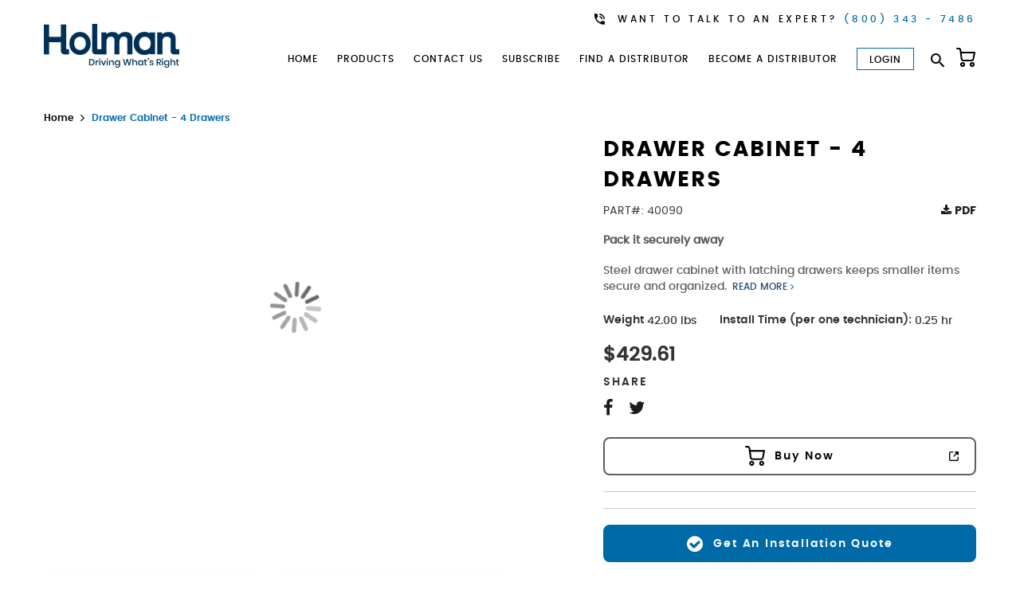

--- FILE ---
content_type: text/html; charset=UTF-8
request_url: https://www.holman.com/equipment/40090
body_size: 15965
content:
<!doctype html>
<html lang="en">
    <head prefix="og: http://ogp.me/ns# fb: http://ogp.me/ns/fb# product: http://ogp.me/ns/product#">
        <script>
    var LOCALE = 'en\u002DUS';
    var BASE_URL = 'https\u003A\u002F\u002Fkm.holman.com\u002Fequipment\u002F';
    var require = {
        'baseUrl': 'https\u003A\u002F\u002Fwww.holman.com\u002Fequipment\u002Fstatic\u002Fversion1768456954\u002Ffrontend\u002FKargomaster\u002Ftheme\u002Fen_US'
    };</script>        <meta charset="utf-8"/>
<meta name="title" content="40090 Steel 4 Drawer Cabinet"/>
<meta name="description" content="40090 Steel 4 Drawer Cabinet"/>
<meta name="keywords" content="40090 Steel 4 Drawer Cabinet"/>
<meta name="robots" content="INDEX,FOLLOW"/>
<meta name="viewport" content="width=device-width, initial-scale=1, maximum-scale=1.0, user-scalable=no"/>
<meta name="format-detection" content="telephone=no"/>
<title>40090 Steel 4 Drawer Cabinet</title>
<link  rel="stylesheet" type="text/css"  media="all" href="https://www.holman.com/equipment/static/version1768456954/_cache/merged/8a25eec5822085b486c8183d5546555d.min.css" />
<link  rel="stylesheet" type="text/css"  media="screen and (min-width: 768px)" href="https://www.holman.com/equipment/static/version1768456954/frontend/Kargomaster/theme/en_US/css/styles-l.min.css" />
<link  rel="stylesheet" type="text/css"  media="print" href="https://www.holman.com/equipment/static/version1768456954/frontend/Kargomaster/theme/en_US/css/print.min.css" />
<link  rel="stylesheet" type="text/css"  media="screen" href="https://www.holman.com/equipment/static/version1768456954/_cache/merged/b75790aa393e31e8ff8bbaab6595aa15.min.css" />
<link  rel="stylesheet" type="text/css"  media="screen and (max-width: 1100px)" href="https://www.holman.com/equipment/static/version1768456954/_cache/merged/a1a7c73b249b5467d0ab8b85dae927d3.min.css" />
<script  type="text/javascript"  src="https://www.holman.com/equipment/static/version1768456954/frontend/Kargomaster/theme/en_US/requirejs/require.min.js"></script>
<script  type="text/javascript"  src="https://www.holman.com/equipment/static/version1768456954/frontend/Kargomaster/theme/en_US/requirejs-min-resolver.min.js"></script>
<script  type="text/javascript"  src="https://www.holman.com/equipment/static/version1768456954/frontend/Kargomaster/theme/en_US/mage/requirejs/mixins.min.js"></script>
<script  type="text/javascript"  src="https://www.holman.com/equipment/static/version1768456954/frontend/Kargomaster/theme/en_US/requirejs-config.min.js"></script>
<script  type="text/javascript"  src="https://www.holman.com/equipment/static/version1768456954/frontend/Kargomaster/theme/en_US/Wyomind_AdvancedInventory/js/stocks.min.js"></script>
<script  type="text/javascript"  src="https://www.holman.com/equipment/static/version1768456954/frontend/Kargomaster/theme/en_US/Wyomind_AdvancedInventory/js/tooltip.min.js"></script>
<script  type="text/javascript"  src="https://www.google.com/recaptcha/api.js"></script>
<link  rel="icon" type="image/x-icon" href="https://www.holman.com/equipment/media/favicon/default/Holman-Favicon-32x32.png" />
<link  rel="shortcut icon" type="image/x-icon" href="https://www.holman.com/equipment/media/favicon/default/Holman-Favicon-32x32.png" />
   <script>
        try {
            (function (w, d, s, l, i) {
                w[l] = w[l] || []; w[l].push({
                    'gtm.start':
                        new Date().getTime(), event: 'gtm.js'
                }); var f = d.getElementsByTagName(s)[0],
                    j = d.createElement(s), dl = l != 'dataLayer' ? '&l=' + l : ''; j.async = true; j.src =
                        'https://www.googletagmanager.com/gtm.js?id=' + i + dl; f.parentNode.insertBefore(j, f);
            })(window, document, 'script', 'dataLayer', 'GTM-PQLHQ24');
        } catch (error) {
            console.error('GTM script failed to load:', error);
        }
    </script>            <script type="text/x-magento-init">
        {
            "*": {
                "Magento_PageCache/js/form-key-provider": {
                    "isPaginationCacheEnabled":
                        0                }
            }
        }
    </script>
<style>

	span[data-custom-price] { color:#e89c00; }  
</style>    <script type="application/ld+json">    {
        "@context": "http://schema.org",
        "@type": "WebSite",
        "name": "Holman",
        "url": "https://km.holman.com/equipment/",
        "potentialAction": {
            "@type": "SearchAction",
            "target": "https://km.holman.com/equipment/catalogsearch/result/?q={search_term_string}",
            "query-input": "required name=search_term_string"
        }    }
    </script>

    <script type="application/ld+json">        {"@context":"http:\/\/schema.org","@type":"AutoPartsStore","@id":"https:\/\/km.holman.com\/equipment\/","name":"Holman","image":"https:\/\/www.holman.com\/equipment\/media\/bss\/logo\/default\/holman_1.jpg","email":"","priceRange":"","address":{"@type":"PostalAddress","streetAddress":"","addressLocality":"","postalCode":"","addressCountry":""},"telephone":""}    </script>    
	        <meta property="og:type" content="og:product" />
        <meta property="og:title" content="Drawer Cabinet - 4 Drawers" />
        <meta property="og:image" content="https://www.holman.com/equipment/media/catalog/product/cache/fe03dfb6c365c551970f2a825abaeb68/4/0/40090b-noshadow-1175x575px.jpg" />
        <meta property="og:description" content="40090 Steel 4 Drawer Cabinet" />
        <meta property="og:url" content="https://km.holman.com/equipment/40090" />

		        <meta name="twitter:card" content="summary" />
        <meta name="twitter:site" content="" />
        <meta name="twitter:title" content="Drawer Cabinet - 4 Drawers" />
        <meta name="twitter:description" content="40090 Steel 4 Drawer Cabinet" />
        <meta name="twitter:image" content="https://www.holman.com/equipment/media/catalog/product/cache/fe03dfb6c365c551970f2a825abaeb68/4/0/40090b-noshadow-1175x575px.jpg" />

		        <meta property="product:price:amount" content="429.61"/>
	    <meta property="product:price:currency"
    content="USD"/>
	    <!-- BEGIN GOOGLE ANALYTICS CODE -->
<script type="text/javascript" data-cfasync="false">
    var mi_track_user = true;

    var disableStr = 'ga-disable-UA-115046962-3';

    /* Function to detect opted out users */
    function __gaTrackerIsOptedOut() {
        return document.cookie.indexOf(disableStr + '=true') > -1;
    }

    /* Disable tracking if the opt-out cookie exists. */
    if ( __gaTrackerIsOptedOut() ) {
        window[disableStr] = true;
    }

    /* Opt-out function */
    function __gaTrackerOptout() {
      document.cookie = disableStr + '=true; expires=Thu, 31 Dec 2099 23:59:59 UTC; path=/';
      window[disableStr] = true;
    }

    if ( mi_track_user ) {
        (function(i,s,o,g,r,a,m){i['GoogleAnalyticsObject']=r;i[r]=i[r]||function(){
            (i[r].q=i[r].q||[]).push(arguments)},i[r].l=1*new Date();a=s.createElement(o),
            m=s.getElementsByTagName(o)[0];a.async=1;a.src=g;m.parentNode.insertBefore(a,m)
        })(window,document,'script','//www.google-analytics.com/analytics.js','__gaTracker');

        __gaTracker('create', 'UA-115046962-3', 'auto');
        __gaTracker('set', 'forceSSL', true);
        __gaTracker('require', 'displayfeatures');
        __gaTracker('require', 'linkid', 'linkid.js');
        __gaTracker('send','pageview');
    } else {
        console.log( "" );
        (function() {
            /* https://developers.google.com/analytics/devguides/collection/analyticsjs/ */
            var noopfn = function() {
                return null;
            };
            var noopnullfn = function() {
                return null;
            };
            var Tracker = function() {
                return null;
            };
            var p = Tracker.prototype;
            p.get = noopfn;
            p.set = noopfn;
            p.send = noopfn;
            var __gaTracker = function() {
                var len = arguments.length;
                if ( len === 0 ) {
                    return;
                }
                var f = arguments[len-1];
                if ( typeof f !== 'object' || f === null || typeof f.hitCallback !== 'function' ) {
                    console.log( 'Not running function __gaTracker(' + arguments[0] + " ....) because you\'re not being tracked. ");
                    return;
                }
                try {
                    f.hitCallback();
                } catch (ex) {

                }
            };
            __gaTracker.create = function() {
                return new Tracker();
            };
            __gaTracker.getByName = noopnullfn;
            __gaTracker.getAll = function() {
                return [];
            };
            __gaTracker.remove = noopfn;
            window['__gaTracker'] = __gaTracker;
        })();
        }
</script>
<!-- / Google Analytics by MonsterInsights -->

<!-- END GOOGLE ANALYTICS CODE -->
    </head>
    <body data-container="body"
          data-mage-init='{"loaderAjax": {}, "loader": { "icon": "https://www.holman.com/equipment/static/version1768456954/frontend/Kargomaster/theme/en_US/images/loader-2.gif"}}'
        id="html-body" class="catalog-product-view product-40090 page-layout-1column">
        <!-- google_tag_manager_noscript.phtml -->
<!-- Google Tag Manager (noscript) -->
<noscript>
    <iframe src="https://www.googletagmanager.com/ns.html?id=GTM-PQLHQ24"
        height="0"
        width="0"
        style="display:none;visibility:hidden"></iframe>
</noscript>
<!-- End Google Tag Manager (noscript) -->
<script type="text/x-magento-init">
    {
        "*": {
            "Magento_PageBuilder/js/widget-initializer": {
                "config": {"[data-content-type=\"slider\"][data-appearance=\"default\"]":{"Magento_PageBuilder\/js\/content-type\/slider\/appearance\/default\/widget":false},"[data-content-type=\"map\"]":{"Magento_PageBuilder\/js\/content-type\/map\/appearance\/default\/widget":false},"[data-content-type=\"row\"]":{"Magento_PageBuilder\/js\/content-type\/row\/appearance\/default\/widget":false},"[data-content-type=\"tabs\"]":{"Magento_PageBuilder\/js\/content-type\/tabs\/appearance\/default\/widget":false},"[data-content-type=\"slide\"]":{"Magento_PageBuilder\/js\/content-type\/slide\/appearance\/default\/widget":{"buttonSelector":".pagebuilder-slide-button","showOverlay":"hover","dataRole":"slide"}},"[data-content-type=\"banner\"]":{"Magento_PageBuilder\/js\/content-type\/banner\/appearance\/default\/widget":{"buttonSelector":".pagebuilder-banner-button","showOverlay":"hover","dataRole":"banner"}},"[data-content-type=\"buttons\"]":{"Magento_PageBuilder\/js\/content-type\/buttons\/appearance\/inline\/widget":false},"[data-content-type=\"products\"][data-appearance=\"carousel\"]":{"Magento_PageBuilder\/js\/content-type\/products\/appearance\/carousel\/widget":false}},
                "breakpoints": {"desktop":{"label":"Desktop","stage":true,"default":true,"class":"desktop-switcher","icon":"Magento_PageBuilder::css\/images\/switcher\/switcher-desktop.svg","conditions":{"min-width":"1024px"},"options":{"products":{"default":{"slidesToShow":"5"}}}},"tablet":{"conditions":{"max-width":"1024px","min-width":"768px"},"options":{"products":{"default":{"slidesToShow":"4"},"continuous":{"slidesToShow":"3"}}}},"mobile":{"label":"Mobile","stage":true,"class":"mobile-switcher","icon":"Magento_PageBuilder::css\/images\/switcher\/switcher-mobile.svg","media":"only screen and (max-width: 768px)","conditions":{"max-width":"768px","min-width":"640px"},"options":{"products":{"default":{"slidesToShow":"3"}}}},"mobile-small":{"conditions":{"max-width":"640px"},"options":{"products":{"default":{"slidesToShow":"2"},"continuous":{"slidesToShow":"1"}}}}}            }
        }
    }
</script>

<div class="cookie-status-message" id="cookie-status">
    The store will not work correctly when cookies are disabled.</div>
<script type="text&#x2F;javascript">document.querySelector("#cookie-status").style.display = "none";</script>
<script type="text/x-magento-init">
    {
        "*": {
            "cookieStatus": {}
        }
    }
</script>

<script type="text/x-magento-init">
    {
        "*": {
            "mage/cookies": {
                "expires": null,
                "path": "\u002F",
                "domain": ".km.holman.com",
                "secure": true,
                "lifetime": "14400"
            }
        }
    }
</script>
    <noscript>
        <div class="message global noscript">
            <div class="content">
                <p>
                    <strong>JavaScript seems to be disabled in your browser.</strong>
                    <span>
                        For the best experience on our site, be sure to turn on Javascript in your browser.                    </span>
                </p>
            </div>
        </div>
    </noscript>

<script>
    window.cookiesConfig = window.cookiesConfig || {};
    window.cookiesConfig.secure = true;
</script><script>    require.config({
        map: {
            '*': {
                wysiwygAdapter: 'mage/adminhtml/wysiwyg/tiny_mce/tinymceAdapter'
            }
        }
    });</script><script>    require.config({
        paths: {
            googleMaps: 'https\u003A\u002F\u002Fmaps.googleapis.com\u002Fmaps\u002Fapi\u002Fjs\u003Fv\u003D3.53\u0026key\u003DAIzaSyDO7PEGQjSBkOPOCuHcsEveyIbB8VGDgIs'
        },
        config: {
            'Magento_PageBuilder/js/utils/map': {
                style: '',
            },
            'Magento_PageBuilder/js/content-type/map/preview': {
                apiKey: 'AIzaSyDO7PEGQjSBkOPOCuHcsEveyIbB8VGDgIs',
                apiKeyErrorMessage: 'You\u0020must\u0020provide\u0020a\u0020valid\u0020\u003Ca\u0020href\u003D\u0027https\u003A\u002F\u002Fkm.holman.com\u002Fequipment\u002Fadminhtml\u002Fsystem_config\u002Fedit\u002Fsection\u002Fcms\u002F\u0023cms_pagebuilder\u0027\u0020target\u003D\u0027_blank\u0027\u003EGoogle\u0020Maps\u0020API\u0020key\u003C\u002Fa\u003E\u0020to\u0020use\u0020a\u0020map.'
            },
            'Magento_PageBuilder/js/form/element/map': {
                apiKey: 'AIzaSyDO7PEGQjSBkOPOCuHcsEveyIbB8VGDgIs',
                apiKeyErrorMessage: 'You\u0020must\u0020provide\u0020a\u0020valid\u0020\u003Ca\u0020href\u003D\u0027https\u003A\u002F\u002Fkm.holman.com\u002Fequipment\u002Fadminhtml\u002Fsystem_config\u002Fedit\u002Fsection\u002Fcms\u002F\u0023cms_pagebuilder\u0027\u0020target\u003D\u0027_blank\u0027\u003EGoogle\u0020Maps\u0020API\u0020key\u003C\u002Fa\u003E\u0020to\u0020use\u0020a\u0020map.'
            },
        }
    });</script><script>
    require.config({
        shim: {
            'Magento_PageBuilder/js/utils/map': {
                deps: ['googleMaps']
            }
        }
    });</script><div class="page-wrapper"><header class="page-header"><div class="panel wrapper"><div class="panel header"><ul class="header links"><li class="nav item"><a href="https://km.holman.com/equipment/price/index/products/">My discounts</a></li></ul></div></div><div class="header content"><div data-content-type="html" data-appearance="default" data-element="main" data-decoded="true"><script>
  (function (w,i,d,g,e,t,s) {w[d] = w[d]||[];t= i.createElement(g);
    t.async=1;t.src=e;s=i.getElementsByTagName(g)[0];s.parentNode.insertBefore(t, s);
  })(window, document, '_gscq','script','//widgets.getsitecontrol.com/174365/script.js');
</script>
<!--E03K6cMjaNe8bYdoxjZkENBrID3epp13-->

<div class="top-call">Want to talk to an expert?<span> <a id="headerCall" class="link-telephone" title="(800) 343 - 7486" href="tel:(800) 343 - 7486">(800) 343 - 7486</a></span></div></div><span data-action="toggle-nav" class="action nav-toggle"><span>Toggle Nav</span></span>
    <a class="logo" href="https://km.holman.com/equipment/" title="Holman">
        <img src="https://www.holman.com/equipment/media/logo/websites/3/holman.png"
             alt="Holman"
             width="170"             height="35"        />
    </a>
<a href="https://shop.holman.com/shop/checkout" class="top-cart-button"></a><div class="block block-search">
        <div class="block block-title" ><strong>Search</strong></div>
    <div class="block block-content">
        <form class="form minisearch" id="search_mini_form" action="https://km.holman.com/equipment/catalogsearch/result/" method="get">
            <div class="field search">
                <label class="label" for="search" data-role="minisearch-label">
                    <span>Search</span>
                </label>
                <div class="control">
                    <input id="search"
                           data-mage-init='{"quickSearch":{
                                "formSelector":"#search_mini_form",
                                "url":"https://km.holman.com/equipment/search/ajax/suggest/",
                                "destinationSelector":"#search_autocomplete"}
                           }'
                           type="text"
                           name="q"
                           value=""
                           placeholder="Search Products"
                           class="input-text"
                           maxlength="1280"
                           role="combobox"
                           aria-haspopup="false"
                           aria-autocomplete="both"
                           autocomplete="off"/>
                    <div id="search_autocomplete" class="search-autocomplete"></div>
                                    </div>
            </div>
            <div class="actions">
                <button type="submit"
                        title="Search"
                        class="action search">
                    <span>Search</span>
                </button>
            </div>
        </form>
    </div>
</div>

<div data-content-type="html" data-appearance="default" data-element="main" data-decoded="true"><div class="main-nav">
<ul>
<li><a title="Home" href="https://km.holman.com/equipment/">Home</a></li>
<li><a title="Products" href="https://km.holman.com/equipment/vehicle">Products</a></li>
<li><a title="Contact us" href="https://km.holman.com/equipment/contact/">Contact us</a></li>
<li><a class="Subscribe" title="Subscribe" href="https://km.holman.com/equipment/subscribe/">Subscribe</a></li>
<li><a title="Find a distributor" href="https://www.holman.com/equipment/find-a-distributor/">Find a Distributor</a></li>
<li><a title="Become a Distributor" href="https://www.holman.com/equipment/enroll">Become a Distributor</a></li>
<li><a class="action primary border" title="Distributor login" href="https://distributors.holman.com">Login</a></li>
</ul>
</div></div></div></header>    <div class="sections nav-sections">
                <div class="section-items nav-sections-items"
             data-mage-init='{"tabs":{"openedState":"active"}}'>
                                            <div class="section-item-title nav-sections-item-title"
                     data-role="collapsible">
                    <a class="nav-sections-item-switch"
                       data-toggle="switch" href="#store.menu">
                        Menu                    </a>
                </div>
                <div class="section-item-content nav-sections-item-content"
                     id="store.menu"
                     data-role="content">
                    
<nav class="navigation" data-action="navigation">
    <ul data-mage-init='{"menu":{"responsive":true, "expanded":true, "position":{"my":"left top","at":"left bottom"}}}'>
            </ul>
    <div class="mobile-menu">
	    <div data-content-type="html" data-appearance="default" data-element="main" data-decoded="true"><div class="main-nav">
<ul>
<li><a title="Home" href="https://km.holman.com/equipment/">Home</a></li>
<li><a title="Products" href="https://km.holman.com/equipment/vehicle">Products</a></li>
<li><a title="Contact us" href="https://km.holman.com/equipment/contact/">Contact us</a></li>
<li><a class="Subscribe" title="Subscribe" href="https://km.holman.com/equipment/subscribe/">Subscribe</a></li>
<li><a title="Find a distributor" href="https://www.holman.com/equipment/find-a-distributor/">Find a Distributor</a></li>
<li><a title="Become a Distributor" href="https://www.holman.com/equipment/enroll">Become a Distributor</a></li>
<li><a class="action primary border" title="Distributor login" href="https://distributors.holman.com">Login</a></li>
</ul>
</div></div>    </div>
</nav>
                </div>
                    </div>
    </div>
<main id="maincontent" class="page-main"><div class="breadcrumbs" data-mage-init='{&quot;breadcrumbs&quot;:{&quot;categoryUrlSuffix&quot;:&quot;&quot;,&quot;useCategoryPathInUrl&quot;:0,&quot;product&quot;:&quot;Drawer Cabinet - 4 Drawers&quot;}}'></div><a id="contentarea" tabindex="-1"></a>
<div class="page messages"><div data-placeholder="messages"></div>
<div data-bind="scope: 'messages'">
    <!-- ko if: cookieMessagesObservable() && cookieMessagesObservable().length > 0 -->
    <div aria-atomic="true" role="alert" class="messages" data-bind="foreach: {
        data: cookieMessagesObservable(), as: 'message'
    }">
        <div data-bind="attr: {
            class: 'message-' + message.type + ' ' + message.type + ' message',
            'data-ui-id': 'message-' + message.type
        }">
            <div data-bind="html: $parent.prepareMessageForHtml(message.text)"></div>
        </div>
    </div>
    <!-- /ko -->

    <div aria-atomic="true" role="alert" class="messages" data-bind="foreach: {
        data: messages().messages, as: 'message'
    }, afterRender: purgeMessages">
        <div data-bind="attr: {
            class: 'message-' + message.type + ' ' + message.type + ' message',
            'data-ui-id': 'message-' + message.type
        }">
            <div data-bind="html: $parent.prepareMessageForHtml(message.text)"></div>
        </div>
    </div>
</div>

<script type="text/x-magento-init">
    {
        "*": {
            "Magento_Ui/js/core/app": {
                "components": {
                        "messages": {
                            "component": "Magento_Theme/js/view/messages"
                        }
                    }
                }
            }
    }
</script>
</div><div class="columns"><div class="column main"><div class="content-top-inner"><div class="product media"><a id="gallery-prev-area" tabindex="-1"></a>
<div class="action-skip-wrapper"><a class="action skip gallery-next-area"
   href="#gallery-next-area">
    <span>
        Skip to the end of the images gallery    </span>
</a>
</div><div class="gallery-placeholder _block-content-loading" data-gallery-role="gallery-placeholder">
    <div data-role="loader" class="loading-mask" style="display:none">
        <div class="loader">
            <img src="https://www.holman.com/equipment/static/version1768456954/frontend/Kargomaster/theme/en_US/images/loader-1.gif"
                 alt="Loading...">
        </div>
    </div>
</div>

<!--Fix for jumping content. Loader must be the same size as gallery.-->
<script>
    var config = {
            "width": 643,
            "thumbheight": 90,
            "navtype": "slides",
            "height": 415        },
        thumbBarHeight = 0,
        loader = document.querySelectorAll('[data-gallery-role="gallery-placeholder"] [data-role="loader"]')[0];

    if (config.navtype === 'horizontal') {
        thumbBarHeight = config.thumbheight;
    }

    loader.style.paddingBottom = ( config.height / config.width * 100) + "%";
</script>
<script type="text/x-magento-init">
    {
        "[data-gallery-role=gallery-placeholder]": {
            "mage/gallery/gallery": {
                "mixins":["magnifier/magnify"],
                "magnifierOpts": {"fullscreenzoom":"100","top":"","left":"","width":"","height":"","eventType":"hover","enabled":false},
                "data": [{"thumb":"https:\/\/www.holman.com\/equipment\/media\/catalog\/product\/cache\/282ede8fda6227b2c924bd9c67cd2b04\/4\/0\/40090b-noshadow-1175x575px.jpg","img":"https:\/\/www.holman.com\/equipment\/media\/catalog\/product\/cache\/c555b87b09e40b45476526a6df5c4609\/4\/0\/40090b-noshadow-1175x575px.jpg","full":"https:\/\/www.holman.com\/equipment\/media\/catalog\/product\/cache\/4937bca5c2f0b216c033c08cfcaa41dd\/4\/0\/40090b-noshadow-1175x575px.jpg","caption":"40090 Steel 4 Drawer Cabinet","position":"2","isMain":true,"type":"image","videoUrl":null}],
                "options": {
                    "nav": "thumbs",
                                            "loop": 1,
                                                                "thumbmargin": 10,
                                                                "thumbborderwidth": 1,
                                                                "keyboard": 1,
                                                                                "showCaption": false,
                                        "width": "643",
                    "thumbwidth": "90",
                                            "thumbheight": 90,
                                                                "height": 415,
                                                                "transitionduration": 500,
                                        "transition": "slide",
                                            "navarrows": 1,
                                        "navtype": "slides",
                    "navdir": "horizontal"
                },
                "fullscreen": {
                    "nav": "thumbs",
                                            "loop": 1,
                                        "navdir": "horizontal",
                                        "navtype": "slides",
                                            "arrows": 1,
                                                                                    "transitionduration": 500,
                                        "transition": "slide"
                },
                "breakpoints": {"mobile":{"conditions":{"max-width":"0px"},"options":{"options":{"nav":"dots"}}}}            }
        }
    }
</script>
<script type="text/x-magento-init">
    {
        "[data-gallery-role=gallery-placeholder]": {
            "Magento_ProductVideo/js/fotorama-add-video-events": {
                "videoData": [{"mediaType":"image","videoUrl":null,"isBase":true}],
                "videoSettings": [{"playIfBase":"0","showRelated":"0","videoAutoRestart":"0"}],
                "optionsVideoData": []            }
        }
    }
</script>
<div class="action-skip-wrapper"><a class="action skip gallery-prev-area"
   href="#gallery-prev-area">
    <span>
        Skip to the beginning of the images gallery    </span>
</a>
</div><a id="gallery-next-area" tabindex="-1"></a>
</div><div class="product-info-main"><div class="page-title-wrapper&#x20;product">
    <h1 class="page-title"
                >
        <span class="base" data-ui-id="page-title-wrapper" itemprop="name">Drawer Cabinet - 4 Drawers</span>    </h1>
    </div>
<div class="product-info-price"><div class="product-info-stock-sku">
<div class="product attribute sku">
            <strong class="type">PART#:</strong>
        <div class="value" itemprop="sku">40090</div>
</div>


<div class="action-doc">
	<a class="action-download" href="https://km.holman.com/equipment/productpdf/index/index/?id=1460" title="Download " ><i class="fa fa-download" aria-hidden="true" ></i> PDF</a>
</div>

<style type="text/css">
.action-doc {
    display: inline-block;
    float: right;
}
.action-doc .action-download {
    font-family: "poppinsbold";
    font-weight: normal;
    line-height: 1.5;
    display: block;
    font-size: 14px;
}
@media(max-width: 359px){
    .action-doc {
        display: block;
        float: none;
        margin-bottom: 15px;
    }
}

@media only screen and (max-width: 1022px) and (min-width: 768px)  {
    .action-doc {
        display: block;
        float: none;
        margin-bottom: 15px;
    }
}
</style>
    <div class="product attribute overview">
                <div class="value" itemprop="description">
        	<h4>Pack it securely away</h4><p>Steel drawer cabinet with latching drawers keeps smaller items secure and organized.</p>        	<a href="#description" class="product-read-more" title="Read More">
        		<span>Read More</span>
        	</a>
        </div>
    </div>
<div class="addition-attributes">
    
            <strong>Weight  </strong>
        <span>42.00 lbs </span>

        
        <strong>Install Time (per one technician):  </strong>
        <span>0.25 hr</span>

    </div>
</div><div class="price-box price-final_price" data-role="priceBox" data-product-id="1460" data-price-box="product-id-1460">
    

<span class="price-container price-final_price&#x20;tax&#x20;weee"
        >
        <span  id="product-price-1460"                data-price-amount="429.61"
        data-price-type="finalPrice"
        class="price-wrapper "
    ><span class="price">$429.61</span></span>
        </span>

</div></div>
<div class="product-social-links"><h3 class="share-list-header"><span>Share</span></h3>
<ul class="share-list">
	<li class="sh-facebook">
		<a rel="nofollow" href="https://www.facebook.com/sharer/sharer.php?u=https%3A%2F%2Fkm.holman.com%2Fequipment%2F40090&t=Drawer+Cabinet+-+4+Drawers" onclick='javascript:window.open(this.href,"","width=640,height=480,left=0,top=0,location=no,status=yes,scrollbars=yes,resizable=yes");return false' title="Share on FaceBook"><span class="fa fa-facebook"></span></a>
	</li>
	<li class="sh-twitter">
		<a rel="nofollow" href="https://twitter.com/home/?status=https%3A%2F%2Fkm.holman.com%2Fequipment%2F40090(Drawer+Cabinet+-+4+Drawers)" onclick='javascript:window.open(this.href,"","width=640,height=480,left=0,top=0,location=no,status=yes,scrollbars=yes,resizable=yes");return false' title="Share on Twitter"><span class="fa fa-twitter"></span></a>
	</li>
	</ul><div data-price-summary></div>
<script type="text/x-magento-init">
	{
    "*": {
        "Anowave_Price\/js\/summary": {
            "url": "https:\/\/km.holman.com\/equipment\/price\/index\/summary\/",
            "data": {
                "id": "1460"
            },
            "showLoader": true,
            "type": "get",
            "dataType": "html"
        }
    }
}</script></div>		<div class="box-tocart buy-now-container">
			<a href="Javascript:;" class="action primary button buy-now-btn" title="Buy Now"><span>Buy Now</span></a>

			<div class="buy-now-popup" style="display: none;">
				<div class="main-logo">
					<img src="https://www.holman.com/equipment/static/version1768456954/frontend/Kargomaster/theme/en_US/Vsourz_BuyNow/images/popup-logo.png" title="Holman" alt="Holman">
				</div>
				<div class="product-name">Drawer Cabinet - 4 Drawers</div>
				<div class="buy_now_description"></div>
				<div class="note">You are about to leave the site to continue your purchase. </div>
									<a class="popup-btn btn-black" href="https://shop.holman.com/b2c/cart/addAndCheckout/KGM40090/1" title="Leave Site">Leave Site</a>
							</div>
		</div>

		<script type="text/javascript">
		    require([
		        'jquery',
		        'Magento_Ui/js/modal/modal'
		    ], function ($,modal) {
		    	var options = {
			        type: 'popup',
			        responsive: true,
			        innerScroll: true,
			        title: '',
			        modalClass: 'buy-now-modal',
			        buttons: []
		    	};

				var popup = modal(options, $('.buy-now-popup'));
				var isModuleEnable = '1';
				var isBuyNowBtnEnable = '1';
				var buyNowbtnId = '40090';
				var buyNowBtnDesc = null
				$(".buy-now-btn").click(function(e) {
					e.preventDefault();
					if(isModuleEnable) {
						if(isBuyNowBtnEnable && buyNowbtnId != "") {
							$(".buy-now-popup .buy_now_description").html(buyNowBtnDesc);
							$(".buy-now-popup").modal('openModal');
						}
					}
				});

			});
		</script>
	<div class="request-quote box-tocart distribiutor-link-container">
	<form id="request-quote-form" class="request-quote-form" action="https://km.holman.com/equipment/requestquote/" method='get' >
		<input type="hidden" name="product_url" value="https://km.holman.com/equipment/40090" />
		<input type="hidden" name="product_sku" value="40090" />
		<input type="hidden" name="product_name" value='Drawer Cabinet - 4 Drawers' />
		<button class="action primary" type="submit" name="submit" value="Get An Installation Quote">Get An Installation Quote</button>
	</form>
</div>
</div></div><input name="form_key" type="hidden" value="pGRpGWlOztCSt37H" /><div id="authenticationPopup" data-bind="scope:'authenticationPopup', style: {display: 'none'}">
        <script>window.authenticationPopup = {"autocomplete":"off","customerRegisterUrl":"https:\/\/km.holman.com\/equipment\/customer\/account\/create\/","customerForgotPasswordUrl":"https:\/\/km.holman.com\/equipment\/customer\/account\/forgotpassword\/","baseUrl":"https:\/\/km.holman.com\/equipment\/","customerLoginUrl":"https:\/\/km.holman.com\/equipment\/customer\/ajax\/login\/"}</script>    <!-- ko template: getTemplate() --><!-- /ko -->
        <script type="text/x-magento-init">
        {
            "#authenticationPopup": {
                "Magento_Ui/js/core/app": {"components":{"authenticationPopup":{"component":"Magento_Customer\/js\/view\/authentication-popup","children":{"messages":{"component":"Magento_Ui\/js\/view\/messages","displayArea":"messages"},"captcha":{"component":"Magento_Captcha\/js\/view\/checkout\/loginCaptcha","displayArea":"additional-login-form-fields","formId":"user_login","configSource":"checkout"}}}}}            },
            "*": {
                "Magento_Ui/js/block-loader": "https\u003A\u002F\u002Fwww.holman.com\u002Fequipment\u002Fstatic\u002Fversion1768456954\u002Ffrontend\u002FKargomaster\u002Ftheme\u002Fen_US\u002Fimages\u002Floader\u002D1.gif"
                            }
        }
    </script>
</div>
<script type="text/x-magento-init">
    {
        "*": {
            "Magento_Customer/js/section-config": {
                "sections": {"stores\/store\/switch":["*"],"stores\/store\/switchrequest":["*"],"directory\/currency\/switch":["*"],"*":["messages"],"customer\/account\/logout":["*","recently_viewed_product","recently_compared_product","persistent"],"customer\/account\/loginpost":["*"],"customer\/account\/createpost":["*"],"customer\/account\/editpost":["*"],"customer\/ajax\/login":["checkout-data","cart","captcha"],"catalog\/product_compare\/add":["compare-products"],"catalog\/product_compare\/remove":["compare-products"],"catalog\/product_compare\/clear":["compare-products"],"sales\/guest\/reorder":["cart"],"sales\/order\/reorder":["cart"],"checkout\/cart\/add":["cart","directory-data"],"checkout\/cart\/delete":["cart"],"checkout\/cart\/updatepost":["cart"],"checkout\/cart\/updateitemoptions":["cart"],"checkout\/cart\/couponpost":["cart"],"checkout\/cart\/estimatepost":["cart"],"checkout\/cart\/estimateupdatepost":["cart"],"checkout\/onepage\/saveorder":["cart","checkout-data","last-ordered-items"],"checkout\/sidebar\/removeitem":["cart"],"checkout\/sidebar\/updateitemqty":["cart"],"rest\/*\/v1\/carts\/*\/payment-information":["cart","last-ordered-items","captcha","instant-purchase"],"rest\/*\/v1\/guest-carts\/*\/payment-information":["cart","captcha"],"rest\/*\/v1\/guest-carts\/*\/selected-payment-method":["cart","checkout-data"],"rest\/*\/v1\/carts\/*\/selected-payment-method":["cart","checkout-data","instant-purchase"],"customer\/address\/*":["instant-purchase"],"customer\/account\/*":["instant-purchase"],"vault\/cards\/deleteaction":["instant-purchase"],"multishipping\/checkout\/overviewpost":["cart"],"paypal\/express\/placeorder":["cart","checkout-data"],"paypal\/payflowexpress\/placeorder":["cart","checkout-data"],"paypal\/express\/onauthorization":["cart","checkout-data"],"persistent\/index\/unsetcookie":["persistent"],"review\/product\/post":["review"],"paymentservicespaypal\/smartbuttons\/placeorder":["cart","checkout-data"],"paymentservicespaypal\/smartbuttons\/cancel":["cart","checkout-data"],"wishlist\/index\/add":["wishlist"],"wishlist\/index\/remove":["wishlist"],"wishlist\/index\/updateitemoptions":["wishlist"],"wishlist\/index\/update":["wishlist"],"wishlist\/index\/cart":["wishlist","cart"],"wishlist\/index\/fromcart":["wishlist","cart"],"wishlist\/index\/allcart":["wishlist","cart"],"wishlist\/shared\/allcart":["wishlist","cart"],"wishlist\/shared\/cart":["cart"],"addmuntiple\/cart\/addmuntiple":["cart"],"addmuntiple\/cart\/add":["cart"],"orderbysku\/customer\/addtocart":["cart"],"savecart\/controler\/addproduct":["cart"],"braintree\/paypal\/placeorder":["cart","checkout-data"],"braintree\/googlepay\/placeorder":["cart","checkout-data"],"clearcart\/index\/index":["cart"]},
                "clientSideSections": ["checkout-data","cart-data"],
                "baseUrls": ["https:\/\/km.holman.com\/equipment\/"],
                "sectionNames": ["messages","customer","compare-products","last-ordered-items","cart","directory-data","captcha","instant-purchase","loggedAsCustomer","persistent","review","payments","wishlist","recently_viewed_product","recently_compared_product","product_data_storage","paypal-billing-agreement"]            }
        }
    }
</script>
<script type="text/x-magento-init">
    {
        "*": {
            "Magento_Customer/js/customer-data": {
                "sectionLoadUrl": "https\u003A\u002F\u002Fkm.holman.com\u002Fequipment\u002Fcustomer\u002Fsection\u002Fload\u002F",
                "expirableSectionLifetime": 120,
                "expirableSectionNames": ["cart","persistent"],
                "cookieLifeTime": "14400",
                "cookieDomain": "",
                "updateSessionUrl": "https\u003A\u002F\u002Fkm.holman.com\u002Fequipment\u002Fcustomer\u002Faccount\u002FupdateSession\u002F",
                "isLoggedIn": ""
            }
        }
    }
</script>
<script type="text/x-magento-init">
    {
        "*": {
            "Magento_Customer/js/invalidation-processor": {
                "invalidationRules": {
                    "website-rule": {
                        "Magento_Customer/js/invalidation-rules/website-rule": {
                            "scopeConfig": {
                                "websiteId": "3"
                            }
                        }
                    }
                }
            }
        }
    }
</script>
<script type="text/x-magento-init">
    {
        "body": {
            "pageCache": {"url":"https:\/\/km.holman.com\/equipment\/page_cache\/block\/render\/id\/1460\/","handles":["default","catalog_product_view","catalog_product_view_type_simple","catalog_product_view_id_1460","catalog_product_view_sku_40090","bss_richsnippets_remove"],"originalRequest":{"route":"catalog","controller":"product","action":"view","uri":"\/equipment\/40090"},"versionCookieName":"private_content_version"}        }
    }
</script>
<script type="application/ld+json">    {
        "@context": "http://schema.org",
        "@type": "BreadcrumbList",
        "itemListElement": {
            "@type": "ListItem",
            "position": 1,
            "name": "Drawer Cabinet - 4 Drawers",
            "item": "https://km.holman.com/equipment/vehicle/gm/158-wb/shelf-accessories/40090"
        }
    }
    </script>

<script type="application/ld+json">    {"@context":"http:\/\/schema.org\/","@type":"Product","name":"Drawer Cabinet - 4 Drawers","image":"https:\/\/km.holman.com\/equipment\/pub\/media\/catalog\/product\/4\/0\/40090b-noshadow-1175x575px.jpg","description":"40090 Steel 4 Drawer Cabinet","sku":"40090","offers":{"@type":"Offer","priceCurrency":"USD","priceValidUntil":"2026-01-31","url":"https:\/\/km.holman.com\/equipment\/vehicle\/gm\/158-wb\/shelf-accessories\/40090","price":"429.61","availability":"http:\/\/schema.org\/InStock"}}</script>

    <div class="product info detailed">
                <div class="product data items" data-mage-init='{"tabs":{"openedState":"active"}}'>
                                                        <div class="data item title active"
                     data-role="collapsible" id="tab-label-description">
                    <a class="data switch"
                       tabindex="-1"
                       data-toggle="trigger"
                       href="#description"
                       id="tab-label-description-title">
                        Description                    </a>
                </div>
                <div class="data item content"
                     aria-labelledby="tab-label-description-title"
                     id="description" data-role="content">
                    
<div class="product attribute description">
        <div class="value" ><h2>Steel 4 Drawer Cabinet</h2>
<p><em>Fits on all steel Holman shelving units. Each drawer is coupled with smooth-sliding heavy-duty ball bearing rails that hold up to 40lbs. The individual latches keep drawers secured and provide easy access with just a quick slide of a finger. Small drawer inner dimensions are 16" W x 12.7" D x 2.5" H.</em></p>
<h3>Features:</h3>
<ul>
<li>20" W x 12" H x 13.5" D</li>
<li>Plastic small parts divider for shallow drawer</li>
<li>Heavy-duty 40# ball bearing slides</li>
<li>Individual drawer latches</li>
<li>No assembly required</li>
<li>Holman Warranty</li>
</ul></div>
</div>
                </div>
                                                                            <div class="data item title "
                     data-role="collapsible" id="tab-label-product.attribute.installation">
                    <a class="data switch"
                       tabindex="-1"
                       data-toggle="trigger"
                       href="#product.attribute.installation"
                       id="tab-label-product.attribute.installation-title">
                        Installation Instructions                    </a>
                </div>
                <div class="data item content"
                     aria-labelledby="tab-label-product.attribute.installation-title"
                     id="product.attribute.installation" data-role="content">
                    
<div class="product attribute installation_instruction">

    
            <div class="product attribute installation_instruction">
            <div class="value" >
                <p>To download the assembly and installation instructions:</p>
<p><a href="https://www.holman.com/equipment/media/wysiwyg/40070-40080-40090_Instructions_20221028_.pdf" target="_blank" rel="noopener"><button>Download</button></a></p>            </div>
        </div>
    
    <div class="installation-instruction-container">
			</div>
</div>



                </div>
                <script type="text&#x2F;javascript">    var elem7KuKEG4GArray = document.querySelectorAll('#product.attribute.installation');
    if(elem7KuKEG4GArray.length !== 'undefined'){
        elem7KuKEG4GArray.forEach(function(element) {
            if (element) {
                element.style.display = 'none';

            }
        });
    }</script>                                                    </div>
    </div>
<script type="text/x-magento-init">
    {
        "body": {
            "requireCookie": {"noCookieUrl":"https:\/\/km.holman.com\/equipment\/cookie\/index\/noCookies\/","triggers":[".action.towishlist"],"isRedirectCmsPage":true}        }
    }
</script>
<script type="text/x-magento-init">
    {
        "*": {
                "Magento_Catalog/js/product/view/provider": {
                    "data": {"items":{"1460":{"add_to_cart_button":{"post_data":"{\"action\":\"https:\\\/\\\/km.holman.com\\\/equipment\\\/checkout\\\/cart\\\/add\\\/uenc\\\/%25uenc%25\\\/product\\\/1460\\\/\",\"data\":{\"product\":\"1460\",\"uenc\":\"%uenc%\"}}","url":"https:\/\/km.holman.com\/equipment\/checkout\/cart\/add\/uenc\/%25uenc%25\/product\/1460\/","required_options":false},"add_to_compare_button":{"post_data":null,"url":"{\"action\":\"https:\\\/\\\/km.holman.com\\\/equipment\\\/catalog\\\/product_compare\\\/add\\\/\",\"data\":{\"product\":\"1460\",\"uenc\":\"aHR0cHM6Ly9rbS5ob2xtYW4uY29tL2VxdWlwbWVudC80MDA5MA~~\"}}","required_options":null},"price_info":{"final_price":429.61,"max_price":429.61,"max_regular_price":429.61,"minimal_regular_price":429.61,"special_price":null,"minimal_price":429.61,"regular_price":429.61,"formatted_prices":{"final_price":"<span class=\"price\">$429.61<\/span>","max_price":"<span class=\"price\">$429.61<\/span>","minimal_price":"<span class=\"price\">$429.61<\/span>","max_regular_price":"<span class=\"price\">$429.61<\/span>","minimal_regular_price":null,"special_price":null,"regular_price":"<span class=\"price\">$429.61<\/span>"},"extension_attributes":{"msrp":{"msrp_price":"<span class=\"price\">$429.61<\/span>","is_applicable":"","is_shown_price_on_gesture":"","msrp_message":"","explanation_message":"Our price is lower than the manufacturer&#039;s &quot;minimum advertised price.&quot; As a result, we cannot show you the price in catalog or the product page. <br><br> You have no obligation to purchase the product once you know the price. You can simply remove the item from your cart."},"tax_adjustments":{"final_price":429.61,"max_price":429.61,"max_regular_price":429.61,"minimal_regular_price":429.61,"special_price":429.61,"minimal_price":429.61,"regular_price":429.61,"formatted_prices":{"final_price":"<span class=\"price\">$429.61<\/span>","max_price":"<span class=\"price\">$429.61<\/span>","minimal_price":"<span class=\"price\">$429.61<\/span>","max_regular_price":"<span class=\"price\">$429.61<\/span>","minimal_regular_price":null,"special_price":"<span class=\"price\">$429.61<\/span>","regular_price":"<span class=\"price\">$429.61<\/span>"}},"weee_attributes":[],"weee_adjustment":"<span class=\"price\">$429.61<\/span>"}},"images":[{"url":"https:\/\/www.holman.com\/equipment\/media\/catalog\/product\/cache\/fe03dfb6c365c551970f2a825abaeb68\/4\/0\/40090b-noshadow-1175x575px.jpg","code":"recently_viewed_products_grid_content_widget","height":194,"width":260,"label":"40090 Steel 4 Drawer Cabinet","resized_width":260,"resized_height":194},{"url":"https:\/\/www.holman.com\/equipment\/media\/catalog\/product\/cache\/5ed59dee00b073ef700a988c60f93a47\/4\/0\/40090b-noshadow-1175x575px.jpg","code":"recently_viewed_products_list_content_widget","height":194,"width":262,"label":"40090 Steel 4 Drawer Cabinet","resized_width":262,"resized_height":194},{"url":"https:\/\/www.holman.com\/equipment\/media\/catalog\/product\/cache\/e44ac8253b893e08d0e94f86d391f1aa\/4\/0\/40090b-noshadow-1175x575px.jpg","code":"recently_viewed_products_images_names_widget","height":90,"width":75,"label":"40090 Steel 4 Drawer Cabinet","resized_width":75,"resized_height":90},{"url":"https:\/\/www.holman.com\/equipment\/media\/catalog\/product\/cache\/fe03dfb6c365c551970f2a825abaeb68\/4\/0\/40090b-noshadow-1175x575px.jpg","code":"recently_compared_products_grid_content_widget","height":194,"width":260,"label":"40090 Steel 4 Drawer Cabinet","resized_width":260,"resized_height":194},{"url":"https:\/\/www.holman.com\/equipment\/media\/catalog\/product\/cache\/fe03dfb6c365c551970f2a825abaeb68\/4\/0\/40090b-noshadow-1175x575px.jpg","code":"recently_compared_products_list_content_widget","height":194,"width":260,"label":"40090 Steel 4 Drawer Cabinet","resized_width":260,"resized_height":194},{"url":"https:\/\/www.holman.com\/equipment\/media\/catalog\/product\/cache\/e44ac8253b893e08d0e94f86d391f1aa\/4\/0\/40090b-noshadow-1175x575px.jpg","code":"recently_compared_products_images_names_widget","height":90,"width":75,"label":"40090 Steel 4 Drawer Cabinet","resized_width":75,"resized_height":90}],"url":"https:\/\/km.holman.com\/equipment\/40090","id":1460,"name":"Drawer Cabinet - 4 Drawers","type":"simple","is_salable":"","store_id":3,"currency_code":"USD","extension_attributes":{"review_html":"    <div class=\"product-reviews-summary short empty\">\n        <div class=\"reviews-actions\">\n            <a class=\"action add\" href=\"https:\/\/km.holman.com\/equipment\/40090#review-form\">\n                Be the first to review this product            <\/a>\n        <\/div>\n    <\/div>\n","wishlist_button":{"post_data":null,"url":"{\"action\":\"https:\\\/\\\/km.holman.com\\\/equipment\\\/wishlist\\\/index\\\/add\\\/\",\"data\":{\"product\":1460,\"uenc\":\"aHR0cHM6Ly9rbS5ob2xtYW4uY29tL2VxdWlwbWVudC80MDA5MA~~\"}}","required_options":null}},"is_available":true}},"store":"3","currency":"USD","productCurrentScope":"website"}            }
        }
    }
</script>



                        <div class="widget block page-main related" data-mage-init='{"relatedProducts":{"relatedCheckbox":".related.checkbox"}}' data-limit="0" data-shuffle="0">
                 <div class="block-container ">
    <div class="block-title">
        <h3 id="block-related-heading" role="heading" aria-level="2">Related Products</h3>
    </div>
    <div class="block-content content" aria-labelledby="block-related-heading">
                <div  class="product-slider product-listing-slider  products-related related-slider">
            <ol id="related-products" class="product-slider-ul">
                                                                                                    <li class="product-slider-li">                                <div class="product-slider-li-inner product-item-info ">
                    <!-- related_products_list-->                    <a title="Drawer Cabinet - 2 Drawers" href="https://km.holman.com/equipment/40070" class="product photo product-item-photo">
                        <span class="product-image-container product-image-container-1458">
    <span class="product-image-wrapper">
        <img class="product-image-photo"
                        src="https://www.holman.com/equipment/media/catalog/product/cache/5ed59dee00b073ef700a988c60f93a47/4/0/40070b-noshadow-1175x575px.jpg"
            loading="lazy"
            width="262"
            height="194"
            alt="Drawer&#x20;Cabinet&#x20;-&#x20;2&#x20;Drawers"/></span>
</span>
<style>.product-image-container-1458 {
    width: 262px;
    height: auto;
    aspect-ratio: 262 / 194;
}
.product-image-container-1458 span.product-image-wrapper {
    height: 100%;
    width: 100%;
}
@supports not (aspect-ratio: auto) { 
    .product-image-container-1458 span.product-image-wrapper {
        padding-bottom: 74.045801526718%;
    }
}</style>                    </a>
                    <div class="product details product-item-details">
                        <a href="https://km.holman.com/equipment/40070" class="product name product-item-name" title="Drawer Cabinet - 2 Drawers">
                            <span>Drawer Cabinet - 2 Drawers</span>
                        </a>
                        <div class="sku">
                            <span>ID : 40070</span>
                        </div>
                    </div>
                    </div>
                                                                                                        </li><li class="product-slider-li">                                <div class="product-slider-li-inner product-item-info ">
                    <!-- related_products_list-->                    <a title="Drawer Cabinet - 3 Drawers" href="https://km.holman.com/equipment/40080" class="product photo product-item-photo">
                        <span class="product-image-container product-image-container-1459">
    <span class="product-image-wrapper">
        <img class="product-image-photo"
                        src="https://www.holman.com/equipment/media/catalog/product/cache/5ed59dee00b073ef700a988c60f93a47/4/0/40080b-noshadow-1175x575px.jpg"
            loading="lazy"
            width="262"
            height="194"
            alt="Drawer&#x20;Cabinet&#x20;-&#x20;3&#x20;Drawers"/></span>
</span>
<style>.product-image-container-1459 {
    width: 262px;
    height: auto;
    aspect-ratio: 262 / 194;
}
.product-image-container-1459 span.product-image-wrapper {
    height: 100%;
    width: 100%;
}
@supports not (aspect-ratio: auto) { 
    .product-image-container-1459 span.product-image-wrapper {
        padding-bottom: 74.045801526718%;
    }
}</style>                    </a>
                    <div class="product details product-item-details">
                        <a href="https://km.holman.com/equipment/40080" class="product name product-item-name" title="Drawer Cabinet - 3 Drawers">
                            <span>Drawer Cabinet - 3 Drawers</span>
                        </a>
                        <div class="sku">
                            <span>ID : 40080</span>
                        </div>
                    </div>
                    </div>
                                                                                                        </li><li class="product-slider-li">                                <div class="product-slider-li-inner product-item-info ">
                    <!-- related_products_list-->                    <a title="Drawer Cabinet - 3 H Stack Kit" href="https://km.holman.com/equipment/40150" class="product photo product-item-photo">
                        <span class="product-image-container product-image-container-1463">
    <span class="product-image-wrapper">
        <img class="product-image-photo"
                        src="https://www.holman.com/equipment/media/catalog/product/cache/5ed59dee00b073ef700a988c60f93a47/4/0/40150-web.jpg"
            loading="lazy"
            width="262"
            height="194"
            alt="Drawer&#x20;Cabinet&#x20;-&#x20;3&#x20;H&#x20;Stack&#x20;Kit"/></span>
</span>
<style>.product-image-container-1463 {
    width: 262px;
    height: auto;
    aspect-ratio: 262 / 194;
}
.product-image-container-1463 span.product-image-wrapper {
    height: 100%;
    width: 100%;
}
@supports not (aspect-ratio: auto) { 
    .product-image-container-1463 span.product-image-wrapper {
        padding-bottom: 74.045801526718%;
    }
}</style>                    </a>
                    <div class="product details product-item-details">
                        <a href="https://km.holman.com/equipment/40150" class="product name product-item-name" title="Drawer Cabinet - 3 H Stack Kit">
                            <span>Drawer Cabinet - 3 H Stack Kit</span>
                        </a>
                        <div class="sku">
                            <span>ID : 40150</span>
                        </div>
                    </div>
                    </div>
                    </li>                            </ol>
        </div>
    </div>
    </div>
</div>
<script type="text/javascript" charset="utf-8">
    require([
        'jquery',
        'owlCarousel'
    ], function ($) {
        'use strict';
        $('#related-products').owlCarousel({items:1,nav:true,dots:false,navText:['',''],responsive:{479:{items:1},480:{items:2},600:{items:2},767:{items:3},1000:{items:4}}});
    });
</script>
<div class="have-a-question-section product-page-section">
	<div class="page-main">
		<h3 class="have-a-question-heading">
			<span>Have a question?</span>
		</h3>
		<a href="https://km.holman.com/equipment/contact/" title="Contact Us" class="button action primary">
			<span>Contact Us</span>
		</a>
	</div>
</div></div></div></main><div class="home-page-footer-blocks-section"><div class="page-main home-page-footer-blocks">
<div class="box-container">
<div class="box-item download-catlog">
<div class="box-item-shadow"><a title="Download Our Catalogs" href="https://km.holman.com/equipment/catalogs/"><span class="text-with-image">Download Our Catalogs</span></a></div>
</div>
<div class="box-item product-instructions">
<div class="box-item-shadow"><a title="Product Instructions" href="https://km.holman.com/equipment/product-instructions/"><span class="text-with-image">Product Instructions</span></a></div>
</div>
<div class="box-item safari-website">
<div class="box-item-shadow"><a title="Find a Distributor" href="https://km.holman.com/equipment/find-a-distributor/"><span class="text-with-image">Find a Distributor</span></a></div>
</div>
</div>
</div></div><footer class="page-footer"><div class="footer content"><div class="footer-newsletter-container"><div class="block newsletter">
    <h3 class="ft-title">Sign up for Product Updates</h3>
    <div class="content">
        <form class="form subscribe"
            novalidate
            action="https://km.holman.com/equipment/newsletter/subscriber/new/"
            method="post"
            data-mage-init='{"validation": {"errorClass": "mage-error"}}'
            id="newsletter-validate-detail">
            <div class="field newsletter">
                <div class="control">
                    <input name="email" type="email" id="newsletter"
                                placeholder="Email&#x20;address"
                                data-validate="{required:true, 'validate-email':true}"/>
                </div>
            </div>
            <div class="actions">
                <button class="action subscribe primary" title="Submit" type="submit">
                    <span>Submit</span>
                </button>
            </div>
        </form>
    </div>
</div>
</div><div class="footer-links-container"><div data-content-type="html" data-appearance="default" data-element="main" data-decoded="true"><div class="footer-links-block useful-links">
<h3 class="ft-title">Useful Links</h3>
<ul class="footer-links-ul">
<li><a title="About Us" href="https://www.holman.com/vehicle-upfitting/" target="_BLANK">About Us</a></li>
<li><a title="Avoid unauthorized sellers" href="/warranty/">Avoid unauthorized sellers</a></li>
<li><a title="Holman Warranty" href="https://www.holman.com/terms-of-service/warranty/">Holman Warranty</a></li>
<li><a title="Contact" href="https://km.holman.com/equipment/contact/">Contact</a></li>
<li><a title="CCPA NOTICE" href="https://www.holman.com/privacy-policy/">CCPA NOTICE</a></li>
<li><a title="Terms &amp; Conditions" href="https://www.holman.com/equipment/kmd-terms-and-conditions">Terms &amp; Privacy Policy</a></li>
<li><a title="Branding Guidelines" href="https://www.holman.com/equipment/branding-guidelines">Branding Guidelines</a></li>
</ul>
</div></div><div data-content-type="html" data-appearance="default" data-element="main" data-decoded="true"><div class="footer-links-block headquarters">
<h3 class="ft-title">Headquarters<span class="open"></span></h3>
<ul class="footer-links-ul">
<li><span class="text">10933 Trade Center Drive Ste 103<br>rancho cordova, ca 95742</span></li>
<li><span class="yellowtext"><a id="footerCallHQ" href="tel:(800) 343 - 7486">(800) 343 - 7486</a></span></li>
</ul>

<h3 class="ft-title warehouse">East Coast Warehouse<span class="open"></span></h3>
<ul class="footer-links-ul">
<li><span class="text">1301 Chesapeake Ave, Ste 100</span><br>Baltimore, MD 21226</span></li>
<li><span class="yellowtext"><a id="footerCallEast" href="tel:(800) 343 - 7486">(800) 343 - 7486</a></span></li>
</ul>
</div></div><div data-content-type="html" data-appearance="default" data-element="main" data-decoded="true"><div class="footer-links-block west-coast-warehouse">
<h3 class="ft-title">West Coast Warehouse<span class="open"></span></h3>
<ul class="footer-links-ul">
<li><span class="text">2587 Mercantile Dr.<br> Rancho Cordova, CA 95742</span></li>
<li><span class="yellowtext"><a id="footerCallWest" href="tel:(800) 343 - 7486">(800) 343 - 7486</a></span></li>
</ul>
<h3 class="ft-title warehouse">Gulf Coast Warehouse<span class="open"></span></h3>
<ul class="footer-links-ul">
<li><span class="text">15697 LOGISTICS DR.<br> LOXLEY AL 36551</span></li>
<li><span class="yellowtext"><a id="footerCallWest" href="tel:(800) 343 - 7486">(800) 343 - 7486</a></span></li>
</ul>
</div></div></div><small class="copyright">
    <span>© 2026 Holman Enterprises, Inc. All Rights Reserved.</span>
</small>
</div></footer><script type="text/x-magento-init">
        {
            "*": {
                "Magento_Ui/js/core/app": {
                    "components": {
                        "storage-manager": {
                            "component": "Magento_Catalog/js/storage-manager",
                            "appendTo": "",
                            "storagesConfiguration" : {"recently_viewed_product":{"requestConfig":{"syncUrl":"https:\/\/km.holman.com\/equipment\/catalog\/product\/frontend_action_synchronize\/"},"lifetime":"1000","allowToSendRequest":null},"recently_compared_product":{"requestConfig":{"syncUrl":"https:\/\/km.holman.com\/equipment\/catalog\/product\/frontend_action_synchronize\/"},"lifetime":"1000","allowToSendRequest":null},"product_data_storage":{"updateRequestConfig":{"url":"https:\/\/km.holman.com\/equipment\/rest\/equipment\/V1\/products-render-info"},"requestConfig":{"syncUrl":"https:\/\/km.holman.com\/equipment\/catalog\/product\/frontend_action_synchronize\/"},"allowToSendRequest":null}}                        }
                    }
                }
            }
        }
</script>
<!--IJGGV5AgUothLiEec1OsWu0WxGzyaROx-->

<script> (function(){ var s = document.createElement('script'); var h = document.querySelector('head') || document.body; s.src = 'https://acsbapp.com/apps/app/dist/js/app.js'; s.async = true; s.onload = function(){ acsbJS.init({ statementLink : '', footerHtml : '', hideMobile : false, hideTrigger : false, disableBgProcess : false, language : 'en', position : 'left', leadColor : '#005987', triggerColor : '#005987', triggerRadius : '50%', triggerPositionX : 'left', triggerPositionY : 'bottom', triggerIcon : 'people', triggerSize : 'medium', triggerOffsetX : 20, triggerOffsetY : 40, mobile : { triggerSize : 'small', triggerPositionX : 'right', triggerPositionY : 'center', triggerOffsetX : 10, triggerOffsetY : 0, triggerRadius : '50%' } }); }; h.appendChild(s); })(); </script>

<script>
  (function (w,i,d,g,e,t,s) {w[d] = w[d]||[];t= i.createElement(g);
    t.async=1;t.src=e;s=i.getElementsByTagName(g)[0];s.parentNode.insertBefore(t, s);
  })(window, document, '_gscq','script','//widgets.getsitecontrol.com/194341/script.js');
</script>

<script type="text/x-magento-init">
    {
        "*": {
            "Amasty_GeoipRedirect/js/storeCookieChecker": {}
        }
    }
</script>
    <style>
        .ad-mt-stick{
            background-image: url(https://www.holman.com/equipment/media/addmunltipleproduct/stick/default/ser-icon.png);
        }
    </style>

    <div id="bss_ajaxmuntiple_cart_popup"></div>
    <input type="hidden" name="" id="currency-add" value="$">
    <script type="text/x-magento-init">
    {
        "*": {
            "Bss_AddMultipleProducts/js/addmultipleproducts": {
                "jsonClassApply": {"0":".category-product-listing","1":""},
                "jsonDisplayAddMultipleCart": ",.category-product-listing,",
                "jsonDisplayAddMultipleQuote": ",,",
                "showCheckbox": 1,
                "showStick": 1,
                "positionBT": 1,
                "urlAddToCart": "https://km.holman.com/equipment/addmuntiple/cart/add/",
                "urlAddToQuote": "https://km.holman.com/equipment/quoteextension/quote/adda/",
                "urlAddMultipleToQuote": "https://km.holman.com/equipment/quoteextension/quote/addmultiple/",
                "priceIncludesTax": false            }
        }
    }
</script>
<!-- form -->
<script id="form-multiple-add" type="text/x-magento-template">
    <form action="https://km.holman.com/equipment/addmuntiple/cart/addMuntiple/" method="post" id="<%- data.id %>" name="<%- data.name %>" class="<%- data.class %>">
        <div class="add-option" style="display: none;">
            <!-- content -->
        </div>
    </form>
</script>
<!-- input qty -->
<script id="qty-multiple-add" type="text/x-magento-template">
    <input type="text" class="qty-m-c" data-group="<%- data.group %>" name="qty" placeholder="0" value="0">
</script>
<script id="qty-multiple-add-hide-price" type="text/x-magento-template">
    <input type="hidden" class="hide-price qty-m-c-h-p-<%- data.productHidePrice %>"  name="qty-hide-price" value="1">
</script>
<!-- check box -->
<script id="checkbox-multiple-add" type="text/x-magento-template">
            <input type="checkbox" name="product-select[]" id="<%- data.id %>" data-froma="<%- data.froma %>" class="<%- data.class %>" value="<%- data.value %>">
    </script>
<!-- button add all -->
<script id="button-multiple-add" type="text/x-magento-template">
    <div class="button-bs-ad">
                    <input type="checkbox" name="addall" data-formid="<%- data.form_id %>" class="add-all-product" value="" id="checkall-<%- data.form_id %>">
            <label for="checkall-<%- data.form_id %>" style="margin-right: 15px; user-select: none">
                Check All            </label>
                <% if(data.displayAddMultipleCart){%>
        <button type="button" title="Add all products to Cart" id="<%- data.id %>" data-froma="<%- data.froma %>" class="<%- data.class %> action primary addmanytocart">
            <span>Add all products to Cart</span>
                                </button>
        <% }%>
        <% if(data.displayAddMultipleQuote){%>
                <% }%>
    </div>
</script>

<script type="text/x-magento-init">
    {
        "*": {
            "Bss_AddMultipleProducts/js/configurable_list": {}
        }
    }
</script>
</div>    <script defer src="https://static.cloudflareinsights.com/beacon.min.js/vcd15cbe7772f49c399c6a5babf22c1241717689176015" integrity="sha512-ZpsOmlRQV6y907TI0dKBHq9Md29nnaEIPlkf84rnaERnq6zvWvPUqr2ft8M1aS28oN72PdrCzSjY4U6VaAw1EQ==" data-cf-beacon='{"version":"2024.11.0","token":"261ed2c2cf654059b9da7b188c6ae88a","server_timing":{"name":{"cfCacheStatus":true,"cfEdge":true,"cfExtPri":true,"cfL4":true,"cfOrigin":true,"cfSpeedBrain":true},"location_startswith":null}}' crossorigin="anonymous"></script>
</body>
</html>


--- FILE ---
content_type: text/html; charset=UTF-8
request_url: https://server.drivehelix.com/getIP.php
body_size: -37
content:
18.191.178.247

--- FILE ---
content_type: text/css
request_url: https://www.holman.com/equipment/static/version1768456954/_cache/merged/b75790aa393e31e8ff8bbaab6595aa15.min.css
body_size: 15661
content:
*{-webkit-box-sizing:border-box;-moz-box-sizing:border-box;-ms-box-sizing:border-box;-o-box-sizing:border-box;box-sizing:border-box}*,*:before,*:after{-webkit-box-sizing:border-box;-moz-box-sizing:border-box;-ms-box-sizing:border-box;-o-box-sizing:border-box;box-sizing:border-box}html,body{font-smoothing:antialiased;-moz-font-smoothing:antialiased;-webkit-font-smoothing:antialiased;text-rendering:optimizeLegibility}body{font-family:"poppinsmedium";font-weight:400}._keyfocus *:focus,input:not([disabled]):focus,textarea:not([disabled]):focus,select:not([disabled]):focus{box-shadow:none}body input[type],body textarea{font-family:"latoregular";font-size:14px;border-radius:0;line-height:1}body textarea{border-clip:none}ul,ol,li,ul>li,ol>li{margin:0;padding:0;list-style-type:none}a,a:before,a:after,button,.button .btn,.owl-prev,.owl-next,.owl-theme .owl-dots .owl-dot span,.product-item-info,.product-item-actions,.action,.primary,.action:before,.primary:before,.home-page-footer-blocks span:before,.opc-progress-bar-item._complete>span,.order-comment-btn,.product-item-inner>a img{-webkit-transition:all .4s ease-in-out 0s;-moz-transition:all .4s ease-in-out 0s;-ms-transition:all .4s ease-in-out 0s;-o-transition:all .4s ease-in-out 0s;transition:all .4s ease-in-out 0s}.button.banner-link:after{-webkit-transition:none;-moz-transition:none;-ms-transition:none;-o-transition:none;transition:none}button,.button{border-radius:0;letter-spacing:.2px;text-transform:uppercase;font-size:12px}button,a.action.primary,.cart.table-wrapper .actions-toolbar>.action,.action-gift{border-radius:0}body a,body a:visited,.product-item-name>a:active{color:#1b1b1b;text-decoration:none}body a:hover,body a:visited:hover,.product-item-name>a:active:hover,.product-item-name>a:hover{color:#0069a7;text-decoration:none}p:last-child{margin-bottom:0}.action.primary,.action.primary:focus{background:#0069a7;border:2px solid #0069a7;color:#fff;font-family:"poppinssemibold";font-weight:400}.action.primary:hover{border:2px solid #000;background:#000;color:#fff}.footer.content:after,.footer.content .footer-links-container:after,.page-layout-home .homepage-section .page-main:after,.home-page-footer-blocks .box-container:after,.catalog-category-view .columns:after,.filter-current-heading:after,.row:after{display:block;content:'';clear:both}.fieldset>.field.required>.label:after,.fieldset>.fields>.field.required>.label:after,.fieldset>.field._required>.label:after,.fieldset>.fields>.field._required>.label:after{font-size:16px;font-family:"latoregular";color:#f33;margin:0 0 0 3px !important}.opc-wrapper .fieldset>.field.required>label:after,.opc-wrapper .fieldset>.field._required>label:after,.fieldset>.field.required>.label:after,.fieldset>.fields>.field.required>.label:after,.fieldset>.field._required>.label:after,.fieldset>.fields>.field._required>.label:after{top:0}.navigation,.breadcrumbs,.page-header .header.panel,.header.content,.footer.content,.page-wrapper>.widget,.page-wrapper>.page-bottom,.block.category.event,.top-container,.page-main,.cms-home .page-wrapper>.page-main>.page.messages,.product-info-main-slider>div,.page.messages,.main-container,main.page-main>p,.page-layout-full-width .page-title-wrapper,.page-layout-full-width .columns .column.main,.page-layout-full-width .mission-statement>p,.page-layout-full-width .mission-statement>h3,.page-layout-full-width main.page-main>p{max-width:1200px;padding-left:15px;padding-right:15px;margin-left:auto;margin-right:auto}main.page-main>p{padding-left:0;padding-right:0;margin-bottom:0}.catalog-category-view .page-title-wrapper{margin-top:20px}.checkout-cart-index .page-main,.catalogsearch-result-index .page-main,.page-layout-2columns-left .page-main,.catalog-category-view .page-main{width:1200px}.cms-home .page.messages .error,.cms-home .page.messages .success,.cms-home .page.messages .notice,.cms-home .message.message.error,.cms-home .message.message.success,.cms-home .message.info.empty,.cms-home .message.notice,.cms-home .message.warning{margin:20px 0}.page.messages .error,.page.messages .success,.page.messages .notice,.message.message.error,.message.message.success,.message.info.empty,.message.notice,.message.warning{padding-top:15px;padding-bottom:15px;font-size:12px;text-transform:none;margin:20px 0;line-height:1.5em}.page.messages{padding-left:0;padding-right:0}.page.messages .error,.message.error{border:2px solid #ebccd1;background-color:#f2dede}.page.messages .success,.message.success{border:2px solid #d6e9c6;background-color:#dff0d8}.page.messages .notice,.message.notice,.page.messages .warning,.page.messages .info,.message.info{border:2px solid #faebcc;background-color:#fcf8e3}.message.error>*:first-child:before,.message.notice>*:first-child:before,.message.success>*:first-child:before,.message.empty>*:first-child:before,.message.warning>*:first-child:before,.messages.info>*:first-child:before,.message.info>*:first-child:before{top:50%;-webkit-transform:translateY(-50%);-moz-transform:translateY(-50%);-ms-transform:translateY(-50%);-o-transform:translateY(-50%);transform:translateY(-50%);margin:0}.yellowtext,body a.yellowtext{color:#0069a7}.blacktext{color:#1b1b1b}.whitetext{color:#fff}.blackbox{background:#000}.dgreybox{background:#3e3e3e}.subtitletext{font-size:18px;font-family:"poppinssemibold";font-weight:400;font-weight:400;letter-spacing:1.4px}a.viewmore:after{font-family:"Ionicons";content:'\f30f';display:inline-block;margin-left:10px;display:inline-block}.search-autocomplete{display:none !important}.cms-home .page-wrapper>.page-main,.page-layout-home .page-wrapper>.page-main,.page-layout-full-width .page-wrapper>.page-main{max-width:100%;padding:0}.page-layout-home .columns .column.main{padding-bottom:0}.page-layout-home .homepage-section .page-main .left{float:left}.page-layout-home .homepage-section .page-main .right{float:right}.home-why-professional-block{padding-top:20px;padding-bottom:50px}.home-why-professional-block .left{width:50%;padding-right:40px}.home-why-professional-block .right{width:50%}.nav-sections{margin-bottom:0}.page-layout-home .block.widget h2,.page-layout-home .common-conditions h2{font-size:32px;line-height:38px;letter-spacing:.7px;text-transform:uppercase;margin-bottom:25px;font-family:"poppinsbold"}.page-layout-home .common-conditions h2{text-align:center}.page-layout-home .common-conditions h2:after{content:'';background:url('../../frontend/Kargomaster/theme/en_US/images/common-icons.png') no-repeat -68px -2px;width:71px;height:48px;display:inline-block;position:relative;top:20px;margin-left:20px}.home-commercial-fleet-block .dgreybox{padding:45px 50px 45px 40px;width:32%;position:absolute;bottom:-30px;box-shadow:0 2px 18px 0 rgba(0,0,0,.4);background:#ebebeb;color:#005897}.home-commercial-fleet-block .dgreybox p{color:#002445}.page-layout-home .block.widget .home-commercial-fleet-block h2{margin:0 0 10px}.page-layout-home .home-commercial-fleet-block-background{min-height:494px;background:url('../../frontend/Kargomaster/theme/en_US/images/home-commercial-fleet-block-background.jpg') no-repeat center center transparent;position:relative;margin-bottom:30px}.page-layout-home .home-no-better-rack{padding-top:60px;padding-bottom:10px}.home-no-better-rack .left{width:37%;padding-right:20px}.home-no-better-rack .right{width:63%}.home-page-footer-blocks .box-container{margin:0 -10px;-webkit-transform:translateY(50%);-moz-transform:translateY(50%);-ms-transform:translateY(50%);-o-transform:translateY(50%);transform:translateY(50%)}.home-page-footer-blocks .box-container .box-item{float:left;padding:0 10px;width:33.33%;padding:0 10px;text-align:center;text-transform:uppercase;font-size:12px;font-family:"poppinssemibold";font-weight:400}.home-page-footer-blocks .box-container .box-item-shadow{box-shadow:0 0 11px 0 rgba(0,0,0,.1);padding:30px 10px;background:#fff;vertical-align:middle}.home-page-footer-blocks .box-item .text-with-image:before{content:'';display:inline-block;height:32px;width:40px;margin-right:20px;vertical-align:middle;background-image:url('../../frontend/Kargomaster/theme/en_US/images/common-icons.png');background-repeat:no-repeat}.home-page-footer-blocks .box-item.download-catlog .text-with-image:before{background-position:-153px -5px}.home-page-footer-blocks .box-item.product-instructions .text-with-image:before{background-position:-198px -5px}.home-page-footer-blocks .box-item.safari-website .text-with-image:before{background-position:-250px -7px}.home-page-footer-blocks .box-item.download-catlog a:hover .text-with-image:before{background-position:-153px -56px}.home-page-footer-blocks .box-item.product-instructions a:hover .text-with-image:before{background-position:-198px -56px}.home-page-footer-blocks .box-item.safari-website a:hover .text-with-image:before{background-position:-250px -58px}.home-commercial-fleet-block a.viewmore{letter-spacing:2.8px;text-transform:uppercase;font-size:12px}.home-commercial-fleet-block a.viewmore:hover{color:#000}.widget p,.cms-page-view .page-main p{color:rgba(0,0,0,.66)}.cms-about-us .page-main p{margin-bottom:25px}.whitetext p{color:#fff}.cms-home .columns{padding-bottom:0}.page-header a,.page-header a:focus,.page-header a:visited,.page-header .alink:visited{color:#000}.page-header a:hover,.page-header a:focus:hover,.page-header a:visited:hover,.page-header .alink:visited:hover{color:#0069a7;text-decoration:none}.page-header{background:#fff;color:#000}.page-header .minicart-wrapper{position:absolute;right:15px;bottom:0;margin-bottom:20px}.page-header .block-search{margin-right:0;padding-left:5px;margin-right:35px}a.cart-link{float:right;margin-left:7px}.minicart-wrapper .action.showcart.active:before,.minicart-wrapper .action.showcart:before,a.cart-link:before{content:"";background:url('../../frontend/Kargomaster/theme/en_US/images/sprite-image.png') no-repeat left -20px;width:25px;height:28px;display:inline-block;-webkit-transform:scale(.88);-moz-transform:scale(.88);-ms-transform:scale(.88);-o-transform:scale(.88);transform:scale(.88)}.checkout-index-index .minicart-wrapper .action.showcart.active:before,.minicart-wrapper .action.showcart:before{background:url('../../frontend/Kargomaster/theme/en_US/images/sprite-image.png') no-repeat left -50px}a.cart-link:hover:before{opacity:.7}a.cart-link span{display:none}.minicart-wrapper .minicart-widgets{margin:0}.minicart-wrapper .block-minicart:after{display:none}.minicart-wrapper .block-minicart:before{right:22px}.minicart-wrapper .block-minicart{margin-top:12px}.minicart-wrapper.active .block-minicart{color:#000}.minicart-wrapper .action.close{display:none}.block-minicart .subtitle.empty{padding:0}.minicart-wrapper .block-minicart{border:none}.minicart-wrapper .action.showcart .counter.qty.empty,.minicart-wrapper .action.showcart .counter.qty{display:none}.minicart-wrapper .action.showcart .counter.qty{color:#fff;background:0 0;height:22px;line-height:22px;border:1px solid #fff;margin:3px 0 0 5px;position:relative;overflow:visible}.minicart-wrapper .action.showcart .counter.qty:after{border-top:4px solid transparent;border-bottom:4px solid transparent;border-right:4px solid #fff;content:"";position:absolute;left:-4px;top:50%;transform:translateY(-50%);-webkit-transform:translateY(-50%);display:inline-block}.minicart-wrapper .block-minicart a{color:#000}.page-footer{background:#003057;color:#fff}.page-footer a,.page-footer a:focus,.page-footer a:visited,.page-footer .alink:visited,.page-footer .yellowtext a:hover,.page-footer .yellowtext a:focus:hover,.page-footer .yellowtext a:visited:hover,.page-footer .yellowtext .alink:visited:hover,.yellowtext a:hover,.yellowtext a:active:hover,.yellowtext .alink:active:hover,body a.yellowtext:hover,.yellowtext a:focus:hover,.yellowtext a:visited:hover,.yellowtext .alink:visited:hover{color:#fff;text-decoration:none}.page-footer .home-page-footer-blocks a{color:#1b1b1b}.page-footer a.active,.page-footer a:hover,.page-footer a:focus:hover,.page-footer a:visited:hover,.page-footer .alink:visited:hover,.page-footer .yellowtext a:focus,.page-footer .yellowtext a:visited,.page-footer .yellowtext .alink:visited,a.yellowtext,.yellowtext a:active,.yellowtext .alink:active .yellowtext a:focus,.yellowtext a:visited,.yellowtext .alink:visited,.page-footer .yellowtext a:hover{color:#fff;text-decoration:underline}.page-footer .yellowtext a{color:#fff}.footer-links-ul{text-transform:uppercase;font-family:"poppinsmedium";font-size:12px;margin-bottom:25px !important}.footer.content ul>li{line-height:2.1}.footer.content ul>li .yellowtext{margin-top:8px;display:inline-block}.ft-title{font-family:"poppinssemibold";font-weight:400;font-size:14px;font-weight:400;letter-spacing:.5px;margin:10px 0 20px}.footer .footer-links-block ul.footer-links-social{margin-top:15px}.footer .footer-links-block ul.footer-links-social a:hover{color:#0069a7}.footer-links-social li{display:inline-block;vertical-align:top}.footer-links-social li a{padding:7px;font-size:15px}.footer.content .footer-links-container{float:left}.footer.content .footer-newsletter-container{float:right}.footer .copyright{display:block;clear:both;float:left}.footer.content .footer-links-container{width:76%}.footer.content .footer-newsletter-container{width:24%}.footer-links-container .footer-links-block{float:left;width:33%;padding-right:20px}.footer.content .block.newsletter{margin-bottom:0;float:none;max-width:none;width:auto}.footer.content .newsletter input{height:44px;font-size:15px;padding-right:100px;padding-left:10px}.footer.content .newsletter input[type=email]::placeholder{opacity:1;color:#000}@media(max-width:767px){.footer.content .newsletter input{margin-right:0}}.footer-newsletter-container form.subscribe{position:relative}.footer-newsletter-container .action.primary{position:absolute;right:0;top:0;padding:13px 20px;line-height:1}.block.newsletter .action.subscribe{border-radius:0}.footer.content{border-top:none;margin-top:0;padding-bottom:35px;padding-top:100px}.block.newsletter .field .control:before{content:''}.homepage-section.home-page-footer-blocks-section{overflow:visible}.common-conditions-container .product-item-info .product-item-info-top{background:#fff}.column.main .common-conditions{padding:10px 0 40px}.common-conditions-container .block-container>.block-content{padding-top:12px}.common-conditions-container .products{margin:0}.column.main .common-conditions-container .product-items{margin:0}.common-conditions-container .block-content:after{display:block;float:none;clear:both;content:''}.common-conditions-container .common-category_list,.common-conditions-container .common-category_products{float:left}.common-conditions-container .common-category_list{width:15%;padding-right:0;z-index:2;margin-right:-3%;position:relative;margin-top:30px}.common-conditions-container .common-category_products .product-item-inner>a{display:block;overflow:hidden}.common-conditions-container .common-category_products .product-item-inner>a:hover img{-webkit-transform:scale(1.04);-moz-transform:scale(1.04);-ms-transform:scale(1.04);-o-transform:scale(1.04);transform:scale(1.04)}.common-conditions-container .common-category_products{width:88%;padding-left:0}.common-conditions-container .category_link{display:block;padding:25px 50px;color:#fff;border-left:4px solid transparent;position:relative;font-family:"poppinsbold";font-size:12px;text-transform:uppercase;word-wrap:break-word;font-weight:400;text-align:center;background:#0069a7}.common-conditions-container .category_link:hover .cat-name,.common-conditions-container .active .category_link .cat-name{color:#000;-webkit-transition:all .4s ease-in-out 0s;-moz-transition:all .4s ease-in-out 0s;-ms-transition:all .4s ease-in-out 0s;-o-transition:all .4s ease-in-out 0s;transition:all .4s ease-in-out 0s}.common-conditions-container .category_link:hover,.common-conditions-container .active .category_link{border-color:#0069a7;background:#fff}.common-category_list li.li:not(:last-child){margin-bottom:20px}.common-conditions-container .product-item-info{width:auto}.common-conditions-container .li-inner{background:#fff;box-shadow:0 0 11px 0 rgba(0,0,0,.1);border:none}.common-conditions-container .li+.li{margin-top:-1px}.common-conditions-container .category_link:before{content:'';position:relative;top:-5px;width:50px;height:50px;display:inline-block;transition:none}.common-conditions-container .cat_name_view-by-vehicle .category_link:before,.common-conditions-container .cat_name_vehicle .category_link:before,.common-conditions-container .cat_name_products .category_link:before{background:url('../../frontend/Kargomaster/theme/en_US/images/common-icons.png') no-repeat -118px -238px}.common-conditions-container .cat_name_view-by-vehicle.active .category_link:before,.common-conditions-container .cat_name_vehicle.active .category_link:before,.common-conditions-container .cat_name_products.active .category_link:before,.common-conditions-container .cat_name_view-by-vehicle:hover .category_link:before,.common-conditions-container .cat_name_vehicle:hover .category_link:before,.common-conditions-container .cat_name_products:hover .category_link:before{background:url('../../frontend/Kargomaster/theme/en_US/images/common-icons.png') no-repeat 0px -92px}.common-conditions-container .cat_name_view-by-trade .category_link:before,.common-conditions-container .cat_name_trade .category_link:before{background:url('../../frontend/Kargomaster/theme/en_US/images/common-icons.png') no-repeat -187px -245px}.common-conditions-container .cat_name_view-by-trade.active .category_link:before,.common-conditions-container .cat_name_view-by-trade:hover .category_link:before,.common-conditions-container .cat_name_trade.active .category_link:before,.common-conditions-container .cat_name_trade:hover .category_link:before{background:url('../../frontend/Kargomaster/theme/en_US/images/common-icons.png') no-repeat -70px -99px}.common-conditions-container .cat_name_view-by-product-category .category_link:before,.common-conditions-container .cat_name_product-category .category_link:before{background:url('../../frontend/Kargomaster/theme/en_US/images/common-icons.png') no-repeat -246px -239px}.common-conditions-container .cat_name_view-by-product-category.active .category_link:before,.common-conditions-container .cat_name_view-by-product-category:hover .category_link:before,.common-conditions-container .cat_name_product-category.active .category_link:before,.common-conditions-container .cat_name_product-category:hover .category_link:before{background:url('../../frontend/Kargomaster/theme/en_US/images/common-icons.png') no-repeat -129px -93px}.common-conditions-container .common-category_products-inner{position:relative;width:100%}.common-conditions-container #category_products #loaderrr{display:none;position:absolute;top:0;left:0;bottom:0;right:0;background:url('../../frontend/Kargomaster/theme/en_US/images/loader-2.gif') no-repeat center center rgba(255,255,255,1);box-shadow:0 0 11px 0 rgba(0,0,0,.1)}.common-conditions-container .products-grid .product-item-info:hover{margin:0;padding:0}.common-category_products-inner .products-grid .product-items .product-item{width:25%;padding:0 15px;margin-left:0}.products-grid .product-item-info:hover{box-shadow:inherit;border:inherit}.common-category_list .responsive-toggle{display:none;position:relative}.product-item .price-box{margin:0}.common-category_products-inner dt.cat-title-resp{display:none}.common-category_products dl,.common-category_products dt,.common-category_products dd{margin:0}.page-products .products-grid .product-item:nth-child(3n+1){margin-left:0}.common-category_products .products-container{box-shadow:0 0 11px 0 rgba(0,0,0,.1);padding:50px 100px 30px 120px}@media (min-width:1240px){.common-category_products .products-container{min-height:616px}}.products-container dl dd .view-all{display:none}.view-all.outer-view{text-align:center;padding:10px 0 0}.common-conditions-container .product-item-info .product-item-info-bottom{padding-top:10px}.search-autocomplete ul li{padding:5px 25px 5px 5px;border:none}.search-autocomplete ul li:hover,.search-autocomplete ul li.selected{background:#18b6ce;color:#fff}.search-autocomplete ul li:hover .amount,.search-autocomplete ul li.selected .amount{color:#fff}.search-autocomplete ul li .qs-option-name{cursor:pointer}.common-conditions-container .product-item-info .product-item-info-top{padding:20px 20px 0}.products-container .product-item-name{text-align:center}.products-container .product-item-name a{font-family:"poppinsmedium";font-size:16px;color:#666}.products-container .product-item-name a:hover{color:#0069a7}.products-container .view-all a{padding:5px 20px;border:1px solid #0069a7;text-transform:uppercase;font-family:"poppinssemibold";font-weight:400;font-size:12px}.products-container .view-all a:hover{background:#000;color:#fff;border-color:#000}.bannerslider .bannerslider-banner-title{font-family:"poppinsbold";font-size:50px;text-transform:uppercase;line-height:1.1}.bannerslider .bannerslider-banner-content{width:37%}.bannerslider .bannerslider-banner-description{font-family:"latolight";font-size:23px;letter-spacing:.5px;font-weight:400}.bannerslider .bannerslider-banner-description li{margin-bottom:10px}.bannerslider .bannerslider-banner-description li:before{content:'\f383';font-family:"Ionicons";font-size:15px;color:#0069a7;border:2px solid #0069a7;border-radius:50%;line-height:20px;width:22px;height:22px;display:inline-block;text-align:center;vertical-align:middle;margin-right:20px}.bannerslider .bannerslider-banner-content .button.banner-link{color:#fff;border:2px solid #0069a7;font-family:"poppinssemibold";font-weight:400;background:#0069a7;font-size:16px;margin-top:25px;letter-spacing:3px;padding:10px 25px;box-shadow:none}.bannerslider .bannerslider-banner-content .button.banner-link:after{font-family:"Ionicons";content:'\f30f';margin-left:20px}.bannerslider .bannerslider-banner-content .button.banner-link:hover{background:#000;color:#fff;border-color:#000;box-shadow:none}.block-bannerslider{position:relative}.block-bannerslider .owl-controls .owl-nav .owl-next,.block-bannerslider .owl-controls .owl-nav .owl-prev{position:absolute;top:50%;-webkit-transform:translateY(-50%);-moz-transform:translateY(-50%);-ms-transform:translateY(-50%);-o-transform:translateY(-50%);transform:translateY(-50%);font-size:35px;color:rgba(255,255,255,.6);cursor:pointer;background:0 0}.block-bannerslider .owl-controls .owl-nav .owl-next:hover,.block-bannerslider .owl-controls .owl-nav .owl-prev:hover{color:rgba(255,255,255,1);background:0 0}.block-bannerslider .owl-theme .owl-controls .owl-nav .owl-next:before,.block-bannerslider .owl-theme .owl-controls .owl-nav .owl-prev:before{font-family:"Ionicons";font-size:30px;color:rgba(255,255,255,.5)}.block-bannerslider .owl-theme .owl-controls .owl-nav .owl-next:hover:before,.block-bannerslider .owl-theme .owl-controls .owl-nav .owl-prev:hover:before{color:rgba(255,255,255,1)}.block-bannerslider .owl-theme .owl-controls .owl-nav .owl-prev:before{content:'\f2ca'}.block-bannerslider .owl-theme .owl-controls .owl-nav .owl-next:before{content:'\f30f'}.block-bannerslider .owl-theme .owl-controls .owl-nav .owl-next{left:auto;right:20px}.block-bannerslider .owl-theme .owl-controls .owl-nav .owl-prev{left:20px;right:auto}.owl-carousel .owl-item{position:relative;min-height:1px;float:left;-webkit-backface-visibility:hidden;-webkit-tap-highlight-color:transparent;-webkit-touch-callout:none;-webkit-user-select:none;-moz-user-select:none;-ms-user-select:none;user-select:none}.owl-carousel .owl-item img{display:block;width:100%;-webkit-transform-style:preserve-3d}.owl-carousel.owl-text-select-on .owl-item{-webkit-user-select:auto;-moz-user-select:auto;-ms-user-select:auto;user-select:auto}.block-bannerslider{max-width:100%;overflow-x:hidden}.cart-container .form-cart{width:100%}.checkout-cart-index .cart-top-section .page-title-wrapper-new{width:auto;float:left}.checkout-cart-index .cart-top-section .proceed-to-checkout{width:auto;float:right}.checkout-cart-index .modal-popup.popup-authentication,.checkout-cart-index .modal-popup.popup-authentication~.modals-overlay{display:none}.checkout-cart-index .message.info.empty,.checkout-cart-index .page.messages .error,.checkout-cart-index .message.message.error,.checkout-cart-index .page.messages .success,.checkout-cart-index .message.message.success,.checkout-cart-index .page.messages .notice,.checkout-cart-index .message.notice,.checkout-cart-index .message.warning{margin-bottom:-15px}.breadcrumbs{font-family:"poppinssemibold";font-weight:400;font-size:12px;margin-top:10px;margin-bottom:10px}.page-main .breadcrumbs{padding-left:0;padding-right:0}.breadcrumbs strong{color:#0069a7}.breadcrumbs a,.breadcrumbs a:visited{color:#000}.breadcrumbs a:hover,.breadcrumbs a:visited:hover{color:#0069a7;text-decoration:none}.breadcrumbs .item:not(:last-child):after{font-family:"FontAwesome";content:'\f105';color:#000;font-size:15px;vertical-align:top;line-height:1;margin:0 5px}.breadcrumbs li.item{padding:5px 0}.catalog-category-view .page-main{width:1200px}h1.page-title{margin:10px 0;font-size:27px;color:#000;letter-spacing:2px;text-transform:uppercase;font-family:"poppinsbold";font-weight:400}.toolbar-products{padding:0;margin-bottom:10px}select{border-radius:0;-webkit-border-radius:0px;background:transparent url(../../frontend/Kargomaster/theme/en_US/images/select-bg.svg) no-repeat 100% 45%;background-size:30px 60px;box-shadow:none;-webkit-box-shadow:none;-webkit-appearance:none;-moz-appearance:none;-ms-appearance:none;appearance:none;width:99.9%;padding-right:30px}select::-ms-expand{display:none}.toolbar select{border:1px solid #979797}.page-layout-2columns-left .columns .column.main,.catalog-category-view .columns .column.main .products-grid{float:right;width:76%;padding-left:15px;margin:0}.page-layout-2columns-left .columns .sidebar,.page-layout-2columns-left .column.main .block.filter{float:left;width:24%;padding-right:15px}.block.filter .togle-filter{display:none}.catalog-category-view .columns .column.main{float:right;width:100%;padding-left:0}.catalog-category-view .columns .sidebar{float:left;width:auto;padding-right:0}.filter-options:not(:empty),.filter-current-outer{box-shadow:0px 2px 7px 2px rgba(0,0,0,.1);padding:20px 0;font-size:13px}.filter-current-outer .filter-current-heading,.filter-current-outer .filter-current{padding-left:20px;padding-right:20px}.filter-options:not(:empty){padding-left:0;padding-right:0}.filter-current-outer+.filter-options:not(:empty),.filter-current-outer~.filter-options:not(:empty){margin-top:30px}.filter-content>.filter-actions{margin-top:15px}.filter-actions .filter-clear{letter-spacing:.2px;font-size:12px;text-transform:uppercase;padding:8px 20px 7px;display:inline-block;border:1px solid #0069a7}.filter-current+.filter-actions{margin-bottom:0}.filter-options .filter-options-title,.filter-current .filter-label{font-family:"poppinssemibold";font-weight:400;color:#000;position:relative;font-size:14px;font-weight:400}.filter-current-subtitle{font-family:"poppinssemibold";font-weight:400;font-size:16px;font-weight:400}.filter-options .filter-options-title{cursor:pointer;font-weight:400}.filter-options .filter-options-item.active1 .filter-options-title,.filter-options .filter-options-item .filter-options-title:hover{color:#0069a7}.filter-options .filter-options-item .filter-options-title:after{position:absolute;right:0;font-family:"FontAwesome";font-size:13px}.filter-options .filter-options-item:not(.active) .filter-options-title:after{content:'\f078'}.filter-options .filter-options-item.active .filter-options-title:after{content:'\f077'}.filter-options a,.filter-options a:visitd{font-family:"poppinssemibold";font-weight:400;color:#666;font-weight:400}.filter-options .filter-options-content .item:not(:last-child){margin-bottom:10px}.catalog-category-view .columns .column.main .toolbar-products{width:100%;clear:both}.catalog-category-view .columns .column.main .products-grid .toolbar-products{margin-bottom:0}.toolbar-amount,.toolbar-sorter{padding:0}.columns .column.main .products-grid .toolbar-amount,.columns .column.main .products-grid .toolbar-sorter{display:none}.products-grid .toolbar-products .pages{display:block}.columns .products-grid .product-item-name{text-align:center;font-size:16px;font-family:"poppinsmedium";line-height:17px;padding:0 5px}.columns .products-grid .product-sku{text-align:center;color:#666;font-family:"latoregular";margin:8px 0}.product-items .product-item-actions .actions-primary{display:block}.product-items .product-item-actions .action.primary,.product-items .product-item-actions .action.primary:focus{width:100%;text-align:left;position:relative;font-size:12px;letter-spacing:3px;padding:20px 30px;text-transform:uppercase}.product-items .product-item-actions .action.primary:after{content:'\f061';font-family:"FontAwesome";font-size:12px;position:absolute;right:20px;font-weight:400}.page-products .product-item-info{width:auto;text-align:center}.products-grid .product-item-actions{opacity:0}.page-products .product-item-info:hover .product-item-actions{opacity:1}.page-products .product-item-info:hover{box-shadow:0 5px 23px 0 rgba(0,0,0,.13)}.page-products .products-grid .product-items{margin:0 -10px}.page-products .products-grid .product-item{width:33.33%;padding:0 10px;margin-bottom:10px;margin-left:0}.filter-options .filter-options-title,.filter-options .filter-options-content{margin-bottom:0}.filter-options .filter-options-content .items{margin-top:20px}.filter-options .filter-options-content a,.filter-options .count{color:#666}.filter-options .filter-options-content a:before{font-family:"FontAwesome";content:'\f0da';margin-right:3px;color:#999}.filter-options .filter-options-content a:hover{color:#0069a7}.filter-options .count{float:right}.filter-options .filter-options-item{padding-left:20px;padding-right:20px}.filter-options .filter-options-item+.filter-options-item{margin-top:15px;padding-top:15px;border-top:1px solid #f2f2f2}.filter-current-heading .filter-actions{float:right}.filter-current-heading{border-bottom:1px solid #f1f1f1;margin-bottom:15px}.filter-current .item:not(:last-child){margin-bottom:10px}.filter-current .item:last-child{margin-bottom:0}.filter-current .item .remove{float:right;font-size:18px;line-height:1}.filter-current .item .remove span{display:none}.filter-current .item .remove:before{content:'\f36e';content:'\f2d7';font-family:"Ionicons"}.pages .item{font-family:"poppinsregular";font-size:12px;margin:0 4px;line-height:1}.pages .item strong,.pages .item a{border-radius:50%;line-height:1;height:29px;width:29px;line-height:30px;vertical-align:middle;text-align:center;display:inline-block}.pages .item strong,.pages .item a:hover,.pages a.page:visited:hover{background:#0069a7;color:#000}.pages .action.next:hover:before,.pages .action.previous:hover:before{color:#000}.pages .item a,.pages a.page:visited{color:#8d8d8d}.pages .action.next,.pages .action.previous{margin:0}.pages .action.next:before,.pages .action.previous:before{font-family:"FontAwesome";font-size:16px;line-height:28px;margin:0;padding:0}.pages .action.next:before{content:'\f105'}.pages .action.previous:before{content:'\f104'}.pages .action{border:none}.products.products-grid{margin:10px 0}.catalogsearch-result-index h1.page-title{margin-top:30px}.proceedtocheckout .action.primary{padding:12px 25px;font-size:12px}.page-title-wrapper .proceedtocheckout{margin:5px 0;float:right}.proceedtocheckout .action.primary.print{background:#fff;border-radius:0;line-height:1.3;text-transform:uppercase;border-width:1px;padding:8px 25px;margin-right:30px}.proceedtocheckout .action.primary.print:hover{background:#000}.proceedtocheckout .action.primary.print span{display:inline-block;vertical-align:middle}.proceedtocheckout .action.primary.print:before{content:'';width:25px;height:25px;display:inline-block;vertical-align:middle;margin-right:10px;background-image:url('../../frontend/Kargomaster/theme/en_US/images/common-icons.png');background-repeat:no-repeat;background-position:-275px -103px}.proceedtocheckout .action.primary.print:hover:before{background-position:-275px -141px}.checkout-cart-index .page-title-wrapper{margin-top:30px;margin-bottom:30px}.contact-form .row .left,.contact-form .row .right,.contact-form .row>div,.contact-form .row>label{padding:0 15px}.contact-form .row .left,.contact-form .row .right{width:50%;float:left}.contact-form label{font-family:"latoregular";font-size:16px;color:#333;margin-bottom:5px;display:inline-block}.contact-form .row+.row{margin-top:20px}.contact-form .fieldset{margin-bottom:0}div.contactus-inq.block-container:before{content:'';width:0}div.contactus-inq.block-container{margin:0}.contactus-inq a.action.primary{text-transform:uppercase}.contact-addresses h4{font-size:18px;font-family:"poppinssemibold";text-transform:uppercase;font-weight:400}div.contactus-inq .contact-form,div.contactus-inq .contact-information{padding:0}div.contactus-inq .contact-form{padding-left:20px}div.contactus-inq .contact-information{padding-right:20px}.contactus-inq .contact-addresses{margin-bottom:40px}.contact-information .map-outer{margin-top:0}.contactus-inq .contact-addresses p{font-family:"latoregular";letter-spacing:.2px}.contactus-inq input[type]{height:40px}.contact-form .actions-toolbar .action.primary{font-size:14px;font-family:"poppinssemibold";font-weight:400;letter-spacing:1.8px;padding:13px 25px}.row>.left,.row>.right{padding:0 15px;float:left}.page-layout-full-width .column.main .row>.left,.page-layout-full-width .column.main .row>.right{width:50%}.page-layout-full-width .column.main .row>.left img,.page-layout-full-width .column.main .row>.right img{display:block;width:100%}.page-layout-full-width .mission-statement{background:url('../../frontend/Kargomaster/theme/en_US/images/about-mission-status.jpg') no-repeat center center transparent;text-align:center;padding:50px 0;color:#fff}.page-layout-full-width .mission-statement h3{font-family:"poppinsbold";letter-spacing:.7px;text-transform:uppercase;font-size:32px;margin-bottom:25px}.page-layout-full-width .mission-statement h3,.page-layout-full-width .mission-statement p{color:#fff}.page-layout-full-width .mission-statement p{font-size:15px;font-family:"latoregular";line-height:26px}.page-layout-full-width .km-warranty{text-align:center;margin-top:40px}.page-layout-full-width .km-warranty a:before,.page-layout-full-width .km-warranty a:after,.page-layout-full-width .km-warranty a span{display:inline-block;vertical-align:middle;line-height:40px}.page-layout-full-width .km-warranty a:before{font-family:"materialicon";font-size:29px;content:'\f1de';margin-right:20px}.page-layout-full-width .km-warranty a:after{font-family:"FontAwesome";font-size:14px;content:'\f061';margin-left:20px}.page-layout-full-width .km-warranty a.action.primary{padding:7px 20px;letter-spacing:1.8px;text-transform:uppercase}.page-layout-full-width .page-title-wrapper{margin:20px auto}.cms-page-view .column.main p>strong{font-weight:700}.cms-page-view .page-title-wrapper{margin-top:20px}.opc-progress-bar-item>span{padding:10px;font-family:"poppinsregular";color:#7f7f7f}.opc-progress-bar-item._complete>span:hover{color:#0069a7}.opc-progress-bar-item>span:before,.opc-progress-bar-item>span:after{background:#e5e5e5}.opc-progress-bar-item._complete>span:before{background:#0069a7}.opc-progress-bar-item._complete>span:after{width:34px;height:34px;left:2px;top:2px;line-height:35px;background:#fff;color:#000;font-family:"Ionicons";content:"\f3fd";font-size:31px}.opc-progress-bar-item>span:before{left:0;margin:0}.opc-progress-bar-item>span:after{left:6px;margin:0}.opc-progress-bar-item>span:after{line-height:28px;font-family:"poppinssemibold";font-weight:400;font-size:18px;color:#7f7f7f}.opc-progress-bar-item._active>span:after{content:counter(i);line-height:28px;font-family:"poppinssemibold";font-size:1.8rem;font-weight:400;background:#0069a7;color:#000}.opc-progress-bar-item._active>span:before{background:#0069a7}.checkout-index-index .page-main{width:1200px}.opc-progress-bar{text-align:center;margin-top:30px;position:relative;margin-bottom:50px}.opc-progress-bar:after{content:'';display:block;position:absolute;height:1px;width:200%;bottom:-20px;background:#cbcbcb;left:-50%}.checkout-index-index{overflow-x:hidden;max-width:100%}.column:not(.sidebar-additional) form .actions-toolbar{float:left;margin-left:0;margin-top:15px}.opc-progress-bar-item>span,{font-family:"poppinsregular";font-size:18px}.opc-progress-bar-item._active>span{color:#000}.opc-wrapper .step-title{font-size:18px;text-align:left;color:#000;font-family:"poppinsbold"}.opc-block-summary>.title{font-size:18px;text-align:left;color:#000;font-family:"poppinssemibold";text-transform:uppercase}.column.main .block .title strong{font-size:12px;letter-spacing:.9px;text-align:left;color:#1b1b1b;font-family:"poppinssemibold";font-weight:400}.opc-block-summary .items-in-cart>.title{font-size:12px;letter-spacing:.9px;text-align:left;color:#1b1b1b;font-family:"poppinsbold";text-transform:uppercase;padding:20px 0}.minicart-items .product-item-name{font-size:15px;text-align:left;color:#333;font-family:"latobold"}.checkout-index-index .minicart-items .product-item-details .details-qty{font-family:"latoregular";font-size:13px;text-align:left;color:#666}.checkout-index-index .opc-sidebar{margin:0 0 20px;width:40%}.checkout-index-index .opc-wrapper{width:50%;padding-right:20px;margin-top:0}.checkout-index-index .opc-wrapper .step-title,.block-custom-info-title{font-family:"poppinssemibold";font-size:18px;font-weight:400;text-align:left;color:#000;text-transform:uppercase;margin-bottom:20px}.checkout-index-index .opc-wrapper .step-title,.block-custom-info-title{border-bottom:1px solid #979797}.checkout-index-index .opc-wrapper .checkout-shipping-method .step-title{display:none}.opc-wrapper .fieldset .label,.opc-wrapper .fieldset>.field>label,.opc-wrapper .fieldset>.field>label,.opc-wrapper .fieldset>.field.required>label,.opc-wrapper .fieldset>.field_required>label{font-family:"latoregular";font-size:16px;text-align:left;color:#5c5c5c;padding-bottom:10px}.fieldset>.field:not(.choice)>.control{width:100%;float:none}.checkout-shipping-address .form-shipping-address .fieldset>.field:not(.choice)>.control{float:none}.fieldset>.field:not(.choice)>.label{padding:0;text-align:left;width:100%;float:none}.checkout-shipping-method .actions-toolbar .action.primary{font-family:"poppinsbold";font-size:14px;letter-spacing:1.8px;text-align:center;padding:12px 44px}.opc-block-summary .product-item .price{display:none}.checkout-index-index .opc-block-summary .table:not(.cart):not(.totals){display:none}.opc-block-shipping-information .shipping-information-title{font-size:18px;text-align:left;color:#000;font-family:"poppinsbold";text-transform:uppercase}.opc-block-shipping-information{padding:10px 0}.checkout-index-index .opc-block-summary{padding:32px 40px}.opc-block-summary .items-in-cart>.title:after{top:20px}.opc-block-summary .product-item .product-item-inner{margin:0 11px 0}.checkout-payment-method .payment-option._collapsible .payment-option-title{display;none}.checkout-step-payment .payment-option.discount-code{display;none}.opc-wrapper .form-shipping-address,.opc-wrapper .form-login{max-width:none}.opc-wrapper .fieldset.address:after,.opc-wrapper .fieldset>.field.street>.control:after,.opc-block-summary .items-in-cart .minicart-items .product-item-details .item-options:after,.checkout-payment-method .actions-toolbar:after,div.private-prescripitons .alphabet-search:after,.private-prescripitons .product-items-table td:after,.shipping-address-items .shipping-address-item-inner:after{content:'';display:block;clear:both;float:none}.modal-popup._inner-scroll:not(.popup-authentication) .modal-content{max-height:350px}.modal-content .fieldset.address{overflow:hidden}.modal-content .fieldset.address,.modal-content .fieldset>.field.street>.control,.opc-wrapper .fieldset.address,.opc-wrapper .fieldset>.field.street>.control{margin:0 -15px}.opc-wrapper .fieldset>.field.street>.control{width:auto}.opc-wrapper .fieldset>.field.street{width:100%}.modal-content .fieldset>.field,.modal-content .fieldset>.field.street .field,.opc-wrapper .fieldset>.field,.opc-wrapper .fieldset>.field.street .field{padding:0 15px;float:left;width:50%}.opc-wrapper .fieldset>.field.field-select-billing{width:100%;padding:0}.checkout-billing-address .actions-toolbar,.payment-method-content .actions-toolbar{padding:0}.modal-content .field._error .control input,.modal-content .field._error .control select,.modal-content .field._error .control textarea,.opc-wrapper .field._error .control input,.opc-wrapper .field._error .control select,.opc-wrapper .field._error .control textarea{border-color:#ccc}.form.payments .fieldset .field>.label{margin:0 0 10px}.fieldset>.field.street .additional{margin:0}.modal-content .fieldset>.field.choice{margin-bottom:15px}.checkout-index-index .modal-content .fieldset>.field.choice{clear:left}.opc-wrapper .form-login .fieldset.hidden-fields{display:none !important}.opc-wrapper .form-login .fieldset>.field{width:100%;padding:0}.opc-wrapper .form-login .fieldset .note{color:#9d9d9d;font-size:13px;margin-top:5px}.checkout-index-index .modal-popup .form-shipping-address{max-width:none}.checkout-shipping-method .actions-toolbar>.primary{float:left}.field .control._with-tooltip input{margin-right:0;width:100%}.checkout-shipping-address .field-tooltip,.form-shipping-address .field-tooltip,.form-billing-address .field-tooltip,.checkout-billing-address .field-tooltip{display:none}.opc-wrapper{width:52%}.opc-sidebar{width:43%;margin:0}.opc-wrapper,.opc-sidebar{margin-top:20px}.table-checkout-shipping-method .col-method input[type=radio],.payment-method-title input[type=radio]{display:none}.table-checkout-shipping-method .col-method,.payment-method-title{position:relative}.payment-method-title .label{padding:0}.table-checkout-shipping-method tr:first-child .col-method:first-child .rdo:after,.table-checkout-shipping-method tr:first-child .col-method:first-child .rdo:before{display:none}.table-checkout-shipping-method .col-method:first-child .rdo:after,.table-checkout-shipping-method .col-method:first-child .rdo:before,.payment-method-title label:before,.payment-method-title label:after{content:"";position:absolute;top:50%;transform:translateY(-50%);-webkit-transform:translateY(-50%);left:0;border-radius:50%}.table-checkout-shipping-method .col-method:first-child input:checked+.rdo:after,.payment-method-title input:checked+label:after{width:12px;height:12px;margin:0 0 0 4px}.opc-progress-bar-item:first-child:before{border-radius:0;display:none}.opc-wrapper .fieldset.address{clear:both}.checkout-payment-method .field-select-billing,.checkout-payment-method .billing-address-form{max-width:none}.checkout-payment-method .actions-toolbar .primary{float:left}.checkout-payment-method .payment-method-content>.actions-toolbar>.primary .action.primary{font-size:14px;padding:12px 25px}.opc-wrapper .field.addresses{margin-top:20px}.opc-wrapper .fieldset.address:after,.opc-wrapper .fieldset>.field.street>.control:after,.opc-block-summary .items-in-cart .minicart-items .product-item-details .item-options:after,.checkout-payment-method .actions-toolbar:after,div.private-prescripitons .alphabet-search:after,.private-prescripitons .product-items-table td:after,.shipping-address-items .shipping-address-item-inner:after{content:'';display:block;clear:both;float:none}.opc-wrapper .shipping-address-item.selected-item:after{background:#dd0429}.opc-wrapper .shipping-address-item.selected-item{border-color:#dd0429}.shipping-address-items .shipping-address-item{padding:0;padding-left:10px;padding-right:10px;border:none;display:block;float:left;width:50%}.shipping-address-items .shipping-address-item:nth-child(2n+1){clear:both}.shipping-address-items .shipping-address-item-inner{border:2px solid #dadada;position:relative;padding:10px 20px;min-height:250px}.shipping-address-items .selected-item .shipping-address-item-inner{border-color:#dd0429}.opc-wrapper .shipping-address-items{margin-left:-10px;margin-right:-10px;overflow:hidden}.opc-wrapper .shipping-address-item.selected-item:after{content:"";display:none}.opc-wrapper .shipping-address-item.selected-item .shipping-address-item-inner:before{background:#dd0429;color:#fff;content:'\e610';font-family:'luma-icons';height:27px;width:29px;font-size:19px;line-height:21px;padding-top:2px;position:absolute;right:0;text-align:center;top:0}.opc-wrapper .shipping-address-item:before{background:0 0}.opc-block-shipping-information .shipping-information{padding-top:30px;padding-bottom:10px}.opc-block-shipping-information .shipping-information-title .action-edit{top:0}.order-success .block-inner{box-shadow:none;background:#fbfbfb}.checkout-index-index input[type],.checkout-index-index textarea{width:100%;padding:4px 18px}.checkout-index-index .opc-wrapper input[type],.checkout-index-index .opc-wrapper input[type=text]{height:38px}.checkout-index-index input[type=submit]{padding:10px;height:auto}.checkout-index-index .fieldset>.field:not(.choice)>.label{padding:0 0 10px}.checkout-index-index .fieldset>.field{margin:0 0 18px}.checkout-index-index .opc-progress-bar-item._active:before,.checkout-index-index .opc-progress-bar-item:last-child:before{display:none}.checkout-index-index .fieldset>.field[name*=company],.checkout-index-index .fieldset>.field[name*=postcode]{clear:left}.opc-wrapper .form-login,.opc-wrapper .form-shipping-address{margin:0}.form-shipping-address select,.block-order-comments select{height:38px;padding-right:30px}.block-custom-info-title{background:0 0;padding:0 0 10px;margin-bottom:30px}.block-order-comments .block-inner .block-content,.block-order-comments{border:none;padding:0}.block-order-comments .submit-btn{border-top:none;padding:0;margin-top:30px}.checkout-index-index .page-header .top-call{margin:30px 0 0;padding:0;display:inline-block}.checkout-payment-method .checkout-billing-address{display:none}.checkout-payment-method .payment-method-content,.checkout-payment-method .payment-method-title{padding:0}.checkout-index-index .footer.content{padding:15px 15px 25px}.order-comment-btn{background:#000 !important;border:2px solid #0069a7 !important}.order-comment-btn:hover{background:#0069a7 !important;color:#000}.checkout-onepage-success .column.main{min-height:1px}.checkout-onepage-success main.page-main{text-align:center;padding-top:40px}.checkout-onepage-success .actions-toolbar .primary{float:none;text-transform:uppercase}.checkout-onepage-success .checkout-success p{font-size:16px}.checkout-onepage-success .checkout-success p span{font-family:"poppinssemibold"}.storelocator-index-index .page-title-wrapper{margin:0}.find-your-dealer-outer h4{text-transform:uppercase;font-size:18px;font-family:"poppinsbold";margin:0 0 5px;font-weight:400}.find-your-dealer-outer p{font-size:15px;font-family:"latoregular"}#storelocator-map{width:100%}.storelocator-filter .storelocator-filter-country,.storelocator-filter .storelocator-filter-state,.storelocator-filter .storelocator-raduis-state,.storelocator-filter:not(.storelocator-filter-compact) .storelocator-filter-state{width:32%;margin:0 2% 0 0;padding:0}.storelocator-filter .storelocator-raduis-state{margin-right:0}.storelocator-filter{position:static;width:100%;left:0;margin:30px 0 40px;padding:0;height:auto}.storelocator-filter:after{display:block;content:'';clear:both;float:none}.storelocator-filter .storelocator-submit{float:none;margin:20px 0 0;padding:15px 30px;position:relative;letter-spacing:1.8px;font-weight:400;font-family:"poppinssemibold"}.storelocator-filter .storelocator-submit:after{content:'\f061';font-family:"FontAwesome";font-size:12px;position:relative;font-weight:400;margin-left:25px}.storelocator-filter .store-label{text-transform:uppercase;color:#323232;font-family:"poppinsbold";font-size:13px;display:inline-block;margin-bottom:5px;letter-spacing:2.4px}.storelocator-wrapper{float:none;clear:both}.storelocator-map{height:auto}.store-locator-section .storelocator-map-container,.store-locator-section .store-locator-result-container{float:left}.store-locator-section .storelocator-map-container{width:40%}.store-locator-section .store-locator-result-container{width:60%}.storelocator-items,.store-locator-result-container .storelocator-wrapper{width:100%}.storelocator-wrapper .storelocator-wrapper-loader{height:auto}.storelocator-item.storelocator-item-short{height:auto;width:100%;padding:0;border-bottom:1px solid #cbcbcb;padding-bottom:10px;margin-bottom:5px;padding-top:10px}.storelocator-item.storelocator-item-short:last-child{margin-bottom:0;border-bottom:0}.storelocator-wrapper .storelocator-item .storelocator-name,.storelocator-wrapper .storelocator-item .storelocator-text,.storelocator-wrapper .storelocator-item .storelocator-itema-action{vertical-align:middle;padding:5px;display:table-cell}.storelocator-wrapper .storelocator-item .storelocator-name{width:43%;padding-left:20px}.storelocator-wrapper .storelocator-item .storelocator-text{width:36%}.storelocator-wrapper .storelocator-item .storelocator-itema-action{width:20%;text-align:center}.storelocator-item .storelocator-name h4{margin:0;font-size:14px;font-family:"latobold";text-transform:none;font-weight:400}.storelocator-item .storelocator-text{font-size:14px;font-family:"latoregular";color:#333}.storelocator-item .storelocator-itema-action .item-get-direction{font-size:12px;font-family:"poppinsbold";color:#191919;text-decoration:underline;text-transform:uppercase;font-weight:400;letter-spacing:.9px;float:none}.storelocator-item .storelocator-itema-action .item-get-direction:hover{color:#0069a7}#storelocator-map,.store-locator-result-container .storelocator-wrapper{height:500px}.store-locator-result-container .storelocator-wrapper{border:1px solid #cbcbcb;overflow:auto}.store-locator-result-container .storelocator-wrapper .empty-message{padding:20px;margin:0}.storelocator-index-index h1.page-title{font-weight:400}.owl-theme .owl-controls .owl-nav [class*=owl-]{top:50%;-webkit-transform:translateY(-50%);-moz-transform:translateY(-50%);-ms-transform:translateY(-50%);-o-transform:translateY(-50%);transform:translateY(-50%);font-size:20px;padding:4px 7px;margin:0}.owl-theme .owl-controls .owl-nav .owl-prev{left:0}.owl-theme .owl-controls .owl-nav .owl-next{right:0}.owl-theme .owl-controls .owl-nav [class*=owl-]:hover{background:#0069a7;opacity:1}.owl-theme .owl-controls .owl-nav .owl-prev:before,.owl-theme .owl-controls .owl-nav .owl-next:before{font-family:"materialicon";color:#000;line-height:1}.owl-theme .owl-controls .owl-nav .owl-prev:before{content:'\f2ff'}.owl-theme .owl-controls .owl-nav .owl-next:before{content:'\f301'}.owl-theme .owl-controls{margin-top:0}.cms-no-route .page-title-wrapper{margin:30px 0}.cms-no-route .page-not-found{padding-top:130px;position:relative;text-align:center}.cms-no-route .page-not-found:before{content:"\f14a";font-family:"Ionicons";position:absolute;top:40px;left:50%;-webkit-transform:translateX(-50%);-moz-transform:translateX(-50%);-ms-transform:translateX(-50%);-o-transform:translateX(-50%);transform:translateX(-50%);font-size:70px;line-height:84px;display:inline-block;width:90px;height:90px;text-align:center;border-radius:50%;border:5px solid #0069a7;color:#0069a7}.cms-no-route .page-not-found li{vertical-align:middle}.cms-no-route .page-not-found li:before{content:"\f26b";font-size:20px;font-family:"materialicon";margin-right:10px;vertical-align:middle;padding:3px;border:2px solid #000;border-radius:50%;line-height:1;width:30px;height:30px;display:inline-block;margin-top:-2px}.cms-no-route .page-not-found li+li{margin-top:15px}.page-not-found a.action.primary{margin:10px 0 30px}.today_schedule{margin-top:10px}.today_schedule:before{content:"\f017";font-family:"fontawesome";text-align:center;background:0 0;font-size:20px;width:22px;height:22px;top:-4px;line-height:22px;color:#0069a7}.no-add-avail-notice{border:solid 1px #ebebeb;width:100%;padding:15px 20px 10px;line-height:14px;position:relative}.no-add-avail-notice:before{content:'\f06a';font-size:22px;display:inline-block;vertical-align:middle;margin-right:10px;font-family:fontawesome;line-height:22px;margin-bottom:6px;position:absolute;top:50%;-webkit-transform:translateY(-50%);-moz-transform:translateY(-50%);-ms-transform:translateY(-50%);-o-transform:translateY(-50%);transform:translateY(-50%)}.no-add-avail-notice div{padding-left:30px;line-height:1.5}.online-distributors-container{margin-top:30px}.online-distributors-container h3{margin-bottom:20px}.online-distributors-container h3.block-heading{text-transform:uppercase;font-size:18px;letter-spacing:1px;font-weight:400}.online-distributors-container .stores-locator-items li.item{padding:0 10px}.online-distributors-container .owl-stage-outer{margin-left:-10px;margin-right:-10px}.no-add-avail-notice-popup.modal-slide .action-close{padding:0;background:#fff;z-index:10}.no-add-avail-notice-popup.modal-popup .modal-header{padding:0}.no-add-avail-notice-popup.modal-slide .action-close:before{font-size:40px;line-height:40px;z-index:10}.no-add-avail-notice-popup.modal-slide .action-close:hover{background:#95989a;color:#fff}.no-add-avail-notice-popup.modal-slide .action-close:hover:before{color:#fff}.no-add-avail-notice-popup.modal-popup .modal-inner-wrap{width:85%;-webkit-transition:all .9s ease;-moz-transition:all .9s ease;-ms-transition:all .9s ease;-o-transition:all .9s ease;transition:all .9s ease}.no-add-avail-notice-popup .store-img-container,.no-add-avail-notice-popup .store-desc-container{float:left}.no-add-avail-notice-popup .store-img-container:before{position:absolute;content:"";height:100%;width:25%;background:#bab8b8;top:0;left:0;z-index:-1}.no-add-avail-notice-popup .store-img-container{width:25%;text-align:center;padding:10px 5px}.no-add-avail-notice-popup .store-desc-container{width:75%;padding:20px 40px}.no-add-avail-notice-popup li.item{border:1px solid #95989a;position:relative}.no-add-avail-notice-popup li.item:before{position:absolute;width:1px;content:'';background:#95989a;height:100%;top:0;left:25%}.no-add-avail-notice-popup li.item:after{display:block;content:"";clear:both}.no-add-avail-notice-popup .no-distri-message{font-size:16px;text-align:center;font-family:"poppinsbold";font-weight:400;letter-spacing:1px;width:90%;margin:0 auto;pad;padding:30px 20px 0}.no-add-avail-notice-popup{color:#707070}.no-add-avail-notice-popup .store-name{font-size:17px;font-family:"poppinsbold";font-weight:400}.no-add-avail-notice-popup .hdr-container{position:relative;margin-bottom:15px;padding-right:120px}.no-add-avail-notice-popup .hdr-container .btn{position:absolute;top:0;right:0;display:inline-block;padding:10px 20px;color:#fff;background:#393939;border:1px solid #393939;border-radius:12px;vertical-align:middle;font-size:12px;text-transform:uppercase;font-family:"latoregular";letter-spacing:1px}.no-add-avail-notice-popup .hdr-container .btn:hover{background:#fff;color:#393939}.no-add-avail-notice-popup.modal-popup._inner-scroll:not(.popup-authentication) .modal-content{max-height:none}.table-container{max-width:100%;overflow-x:auto}.catalog-product-view .page.messages .error,.catalog-product-view .page.messages .success,.catalog-product-view .page.messages .notice,.catalog-product-view .message.message.error,.catalog-product-view .message.message.success,.catalog-product-view .message.info.empty,.catalog-product-view .message.notice,.message.warning{margin-left:15px;margin-right:15px}.ie10 .page-wrapper,.ie11 .page-wrapper{height:auto}.ie10 textarea,.ie11 textarea{border-left-width:2px}.out-of-stock{text-align:left;font-family:"poppinssemibold";font-weight:400;letter-spacing:1.8px;border:2px solid #0069a7;display:block;padding:15px;text-transform:uppercase;text-align:center}.product-info-stock-sku .stock.unavailable{display:none}.pdf-attach{margin-bottom:15px}.pdf-attach a:before{display:inline-block;content:'\f220';font-family:"materialicon";font-size:18px;font-weight:400;vertical-align:middle;margin-right:5px}.pdf-attach a span{display:inline-block;vertical-align:middle;text-decoration:underline;font-family:"poppinssemibold";font-weight:400}.product-info-main .product.alert a:before{content:"\f1f9";font-family:"materialicon";margin-right:5px}.backin-stock-date{margin-top:20px}.backin-stock-date p:before{content:'\f332';font-family:"materialicon";margin-right:10px;line-height:1}.backin-stock-date strong{font-weight:700}.storelocator-item .storelocator-name h4{max-height:none}.infoBox .infoBox-inner{max-height:320px}.amasty_locator_filter .column_right{border-left:1px solid #e6e6e6;position:relative}.amasty_locator_filter .storelocator-filter{margin-top:0;margin-bottom:0}#amasty_locator_filter .location-attribute,.amasty_locator_filter .amlocator_input{margin-top:0}.amasty_locator_filter .amlocator_input:not(:nth-last-of-type(1)){margin-bottom:15px}#amasty_locator_filter{margin-top:25px}.amasty_locator_filter .column_right:before{content:"Or";position:absolute;background:#fff;left:0;top:0;-webkit-transform:translateX(-50%);-moz-transform:translateX(-50%);-ms-transform:translateX(-50%);-o-transform:translateX(-50%);transform:translateX(-50%);text-transform:uppercase;font-weight:700}#amasty_locator_filter.amasty_locator_filter .filter-attribute{margin-top:44px}.no-add-avail-notice:after{content:'';display:block;clear:both}.no-add-avail-notice .view-online-resellers{float:right}.no-add-avail-notice .view-online-resellers p{margin:0}.no-add-avail-notice .view-online-resellers.action.primary,.no-add-avail-notice .view-online-resellers.action.primary:focus{background:#000;border:1px solid #000;color:#0069a7;font-weight:400;font-family:"poppinsmedium";text-transform:uppercase;margin:10px 0;letter-spacing:1px;padding:10px 20px 8px;font-size:13px}.no-add-avail-notice .view-online-resellers.action.primary:hover{background:#0069a7;border:1px solid #0069a7;color:#000}.no-add-avail-notice-popup .no-distri-message{text-transform:uppercase;font-size:18px;color:#000;width:100%;padding:30px 5px 0}.no-add-avail-notice-popup.modal-popup .modal-inner-wrap{width:48%;-webkit-transition:all .9s ease;-moz-transition:all .9s ease;-ms-transition:all .9s ease;-o-transition:all .9s ease;transition:all .9s ease}.no-add-avail-notice-popup li.item{display:inline-block;vertical-align:middle;width:33.33%;margin:0 -2px 15px;border:none}.no-add-avail-notice-popup li.item:not(:last-child),.no-add-avail-notice-popup li.item:last-child{margin-bottom:20px}.no-add-avail-notice-popup .store-img-container{width:100%;padding:10px}.no-add-avail-notice-popup li.item:before,.no-add-avail-notice-popup .store-img-container:before{display:none}.no-add-avail-notice-popup .store-img-container img{-webkit-transition:all .4s ease-in-out 0s;-moz-transition:all .4s ease-in-out 0s;-ms-transition:all .4s ease-in-out 0s;-o-transition:all .4s ease-in-out 0s;transition:all .4s ease-in-out 0s}.no-add-avail-notice-popup .store-img-container a:hover img{-webkit-transform:scale(1.04);-moz-transform:scale(1.04);-ms-transform:scale(1.04);-o-transform:scale(1.04);transform:scale(1.04)}.modal-slide._show.no-add-avail-notice-popup,.modal-popup._show.no-add-avail-notice-popup{-webkit-transition:opacity .9s ease;-moz-transition:opacity .9s ease;-ms-transition:opacity .9s ease;-o-transition:opacity .9s ease;transition:opacity .9s ease}#amasty_locator_filter .location-attribute+.location-attribute{margin-top:15px}@media (max-width:1022px){.no-add-avail-notice-popup .store-desc-container{padding:15px 20px}.no-add-avail-notice-popup.modal-popup .modal-inner-wrap{width:65%}}@media (max-width:767px){.no-add-avail-notice-popup.modal-popup .modal-inner-wrap{width:100%}.no-add-avail-notice-popup .no-distri-message{padding-left:0;padding-right:0;font-size:14px}.no-add-avail-notice-popup li.item:before{display:none}.no-add-avail-notice-popup .store-img-container,.no-add-avail-notice-popup .store-desc-container{width:100%}.no-add-avail-notice-popup .hdr-container .btn{position:static;white-space:nowrap;margin-top:10px}.no-add-avail-notice-popup .store-img-container:before{display:none}.no-add-avail-notice-popup .store-img-container{background:#bab8b8}.no-add-avail-notice-popup li.item:not(:last-child){margin-bottom:20px}.no-add-avail-notice-popup li.item{width:50%}.no-add-avail-notice-popup .store-img-container{background:0 0}.no-add-avail-notice-popup .no-distri-message{font-size:18px}}@media (max-width:600px){.amasty_locator_filter .column_right{border-left:none;position:relative;margin-top:30px;padding-top:20px;border-top:1px solid #e6e6e6}.amasty_locator_filter .column_right:before{left:50%;top:0;-webkit-transform:translateX(-50%) translateY(-50%);-moz-transform:translateX(-50%) translateY(-50%);-ms-transform:translateX(-50%) translateY(-50%);-o-transform:translateX(-50%) translateY(-50%);transform:translateX(-50%) translateY(-50%);display:inline-block;padding:0 5px}#amasty_locator_filter.amasty_locator_filter .filter-attribute{margin-top:5px}#amlocator_left{height:auto}.no-add-avail-notice-popup li.item{width:100%}}.amlocator-index-index .page-title-wrapper{margin-top:15px}.block.filter .filter-options{margin-bottom:15px}.filter-options.hide-old-cat{display:none !important}.block.amasty_locator_filter .column_left{padding-right:0}.block.amasty_locator_filter .storelocator-filter.row{width:auto}@media (max-width:1050px) and (min-width:769px){.storelocator-filter:not(.storelocator-filter-compact){width:50%}}@media (max-width:1000px){.amlocator_mapblock{width:60%;float:right}}.bundle-info .product-details .price-box:nth-child(4){display:none}.cms-home.page-layout-home .common-conditions h2{display:none}.custom-search .custom-block-title h2{text-align:center;font-size:32px;line-height:38px;letter-spacing:.7px;text-transform:uppercase;margin-bottom:25px;font-family:"poppinsbold";color:#1b1b1b}.custom-search .block-search .block-title{display:none}.custom-search{width:100%;max-width:1200px;padding:0 15px;margin:0 auto}.custom-search .block-search{display:block;width:100%;position:relative;right:auto;left:0;float:none;padding-left:0}.column.main .custom-search .block-search{margin-bottom:33px}.custom-search .block-search .block-content{display:block;position:relative;width:100%;height:auto;left:auto;right:auto;top:0;background:0 0;border:none}.custom-search .block-search .form.minisearch{width:100%;max-width:630px;margin:0 auto;position:relative}.custom-search .block-search .control{padding-right:177px}.custom-search .block-search #search{height:60px;padding:0 20px;border:solid 1px #e5e5e5;border-right:none;font-size:15px;color:#666;background:0 0}.custom-search .block-search .form.minisearch .actions{position:absolute;right:0;top:0}.custom-search .block-search .form.minisearch .actions button{color:#fff;font-family:"poppinssemibold";background:#0069a7;font-size:16px;letter-spacing:3px;padding:19px 25px;box-shadow:none;height:unset;opacity:1;border:none;width:177px}@media(max-width:1023){.cms-home .custom-search .block-search .form.minisearch .actions button{line-height:inherit}}.custom-search .block-search .form.minisearch .actions button:hover{background:#000;color:#fff;box-shadow:none}.custom-search .block-search .form.minisearch .actions button:before{display:none}.custom-search .block-search .action.search{right:0;left:unset}.custom-search .block-search .action.search>span{height:auto;width:auto;position:relative}.custom-search ::-webkit-input-placeholder{font-size:0}.custom-search :-moz-placeholder{font-size:0}.custom-search ::-moz-placeholder{font-size:0}.custom-search :-ms-input-placeholder{font-size:0}.custom-search input::placeholder{font-size:0}@media(max-width:1022px){.custom-search .custom-block-title h2{font-size:26px;line-height:30px}}@media(max-width:767px){.custom-search .block-search .form.minisearch .actions button{top:0;line-height:inherit}.custom-search .block-search .action.search>span{display:block}.column.main .custom-search .block-search{margin-bottom:25px;margin-top:25px}.custom-search .block-search .block-content{padding:0}}@media(max-width:560px){.custom-search .block-search .control{padding-right:115px}.custom-search .block-search .form.minisearch .actions button{width:115px;letter-spacing:0;line-height:inherit}}.cms-home .bannerslider-ul:not(.owl-loaded) .bannerslider-li:not(:first-child){display:none !important}.box-tocart .action.primary.buy-now-btn{background:#fff;border-color:#5f5f5f;color:#000}.box-tocart.buy-now-container{border-bottom:none !important;margin:20px 0 -21px !important;padding:20px 0 0 !important}.box-tocart .action.primary.buy-now-btn:before{background-position:-40px -178px}.box-tocart .action.primary.buy-now-btn:hover{background:#5f5f5f}.box-tocart .action.primary.buy-now-btn:hover:before{background-position:-40px -208px}.box-tocart .action.primary.buy-now-btn:hover:after,.box-tocart .action.primary.buy-now-btn:hover span{color:#fff}.box-tocart .action.primary.buy-now-btn:after{content:'';width:12px;height:12px;display:inline-block;vertical-align:middle;background-image:url('../../frontend/Kargomaster/theme/en_US/images/common-icons.png');background-repeat:no-repeat;background-position:-120px -180px}.box-tocart .action.primary.buy-now-btn:hover:after{background-position:-120px -200px}.modals-wrapper .modal-popup.buy-now-modal .modal-inner-wrap .modal-content{text-align:center;max-height:100%}.modal-slide.buy-now-modal .action-close{padding:10px;top:10px;right:10px}.modal-slide.buy-now-modal .action-close:before{color:#000;opacity:1;font-size:25px;line-height:15px;content:"\f2d7";font-family:"Ionicons";opacity:.8}.modal-slide.buy-now-modal .action-close:hover:before{opacity:1}.modal-slide.buy-now-modal .main-logo{padding-top:46px}.modal-slide.buy-now-modal .product-name{font-family:PoppinsSemiBold;font-size:21px;line-height:24px;color:#000;margin:28px 0 10px;text-transform:uppercase}.modal-slide.buy-now-modal .buy_now_description{font-family:PoppinsLight;font-size:14px;line-height:24px;color:#575757;margin-bottom:25px}.modal-slide.buy-now-modal .note{width:100%;max-width:400px;padding:17px 35px;margin:0 auto;background:#f3f3f3;font-size:13px;line-height:19px;font-family:PoppinsSemiBold;color:#000;letter-spacing:.54px;margin-bottom:30px}.modal-slide.buy-now-modal .popup-btn{width:100%;max-width:194px;margin:0 auto;display:block;padding:10px;background:#000;color:#fff;font-family:PoppinsSemiBold;font-size:14px;line-height:20px;letter-spacing:1.8px}.modal-slide.buy-now-modal .popup-btn:hover{color:#000;background:#0069a7}@media(min-width:1024px){.modals-wrapper .modal-popup.buy-now-modal .modal-inner-wrap{max-height:460px}}@media(min-width:768px){.modal-slide._inner-scroll.buy-now-modal .modal-header{padding:0}.modals-wrapper .modal-popup.buy-now-modal .modal-inner-wrap{width:100%;max-width:740px;margin:0 auto;top:50%;transform:translate(0,-50%)}.modals-wrapper .modal-popup.buy-now-modal .modal-inner-wrap .modal-content{padding:57px 70px}}@media(min-width:768px) and (max-width:1023px){.modals-wrapper .modal-popup.buy-now-modal .modal-inner-wrap{max-height:90%}}@media(max-width:767px){.modal-slide.buy-now-modal .action-close{padding:10px;top:0;right:0}.modal-slide.buy-now-modal .main-logo{padding-top:0}.modal-slide.buy-now-modal .note{padding:17px 0}.modals-wrapper .modal-popup.buy-now-modal{top:50%;transform:translate(-50%,-50%);left:50%;width:80%;height:80%}}.sub-cat-ul{display:flex;flex-wrap:wrap;margin-left:-15px;margin-right:-15px}.cat-li{max-width:25%;flex:0 0 25%;padding-left:15px;padding-right:15px;margin-bottom:30px}.cat-main-block .cat-info .link{padding:20px 30px 18px 20px;background:#0069a7;color:#fff;display:block;font-family:"poppinssemibold";font-size:16px;letter-spacing:.4px;position:relative;transition:all .1s}.cat-main-block .cat-info .link:after{content:'\f061';font-family:"FontAwesome";font-size:12px;display:inline-block;position:absolute;right:20px;top:50%;transform:translateY(-50%)}.cat-main-block:hover .cat-info .link{background-color:#000;color:#fff;transition:all .1s}.cat-image{box-shadow:0 0 12px rgba(0,0,0,.1);text-align:center}.cat-image a{height:186px;display:block}.cat-description{box-shadow:0 0 12px rgba(0,0,0,.2);padding:40px;margin-top:40px}.cat-description p{font-size:14px;letter-spacing:.4px}.cat-description .desc-box .cat-desc-head{font-size:24px;line-height:24px;font-family:"poppinssemibold"}.cat-description .desc-box{max-width:80%}@media(max-width:1199px){.cat-li{max-width:33.33%;flex:0 0 33.33%}}@media(max-width:992px){.cat-li{max-width:50%;flex:0 0 50%}}@media(max-width:767px){.cat-description .desc-box{max-width:100%}.cat-description{padding:30px;margin-top:0}}@media(max-width:480px){.cat-li{max-width:100%;flex:0 0 100%}}.request-quote .request-quote-form .action.primary{padding-top:12px}.request-quote .request-quote-form .action.primary:before{content:'\f058';font-family:"FontAwesome";font-size:23px;display:inline-block;background:0 0 !important;line-height:24px;height:auto;position:relative;top:-2px;background-position:inherit !important;width:auto}.contact-form.request-form{padding-left:0 !important;width:100% !important}.contact-form.request-form .fieldset>.field:not(.choice)>.label{font-family:"latoregular";font-size:16px;color:#333;font-weight:400}.contact-form.request-form .fieldset>.field{float:left;width:32%;margin-right:2% !important}.contact-form.request-form .fieldset>.field:nth-child(3n){margin-right:0 !important}.contact-form.request-form .fieldset>.field.captcha,.contact-form.request-form .fieldset>.field.comment{width:49%}.contact-form.request-form .fieldset>.field.captcha{margin-right:0 !important}.contact-form.request-form .actions-toolbar .action.primary{line-height:14px;margin-bottom:0}.control.captcha-image .captcha-img{margin-bottom:0 !important}.action.captcha-reload{font-size:14px;font-family:"poppinssemibold";font-weight:400;letter-spacing:1.8px;padding:13px 15px;background:#0069a7;border:2px solid #0069a7;color:#fff}.action.captcha-reload:hover{border:2px solid #000;background:#000;color:#fff}@media(max-width:992px){.contact-form.request-form .fieldset>.field.captcha,.contact-form.request-form .fieldset>.field.comment{width:100%;margin-right:0 !important}.contact-form.request-form .fieldset>.field.captcha{margin-bottom:30px}}@media(max-width:480px){.contact-form.request-form .fieldset>.field{width:100%;margin-right:0 !important}.control.captcha-image .captcha-img{display:inline-block;width:47%;height:auto}.action.captcha-reload{padding:5px}}.product-info-main .request-quote~.box-tocart:not(.buy-now-container){float:left;width:49%;border-top:0;margin-top:0 !important}.product-info-main .request-quote~.box-tocart.buy-now-container{float:left;width:49%;margin-left:2% !important;margin-bottom:0 !important;border-bottom:0 !important;position:relative}.request-quote+.box-tocart.distribiutor-link-container .action.primary{background:#fff;border-color:#5f5f5f;color:#000}.request-quote+.box-tocart.distribiutor-link-container .action.primary:hover{background:#5f5f5f;color:#fff}.product-info-main .request-quote~.box-tocart.buy-now-container:after{content:'';border-bottom:1px solid #cbcbcb;position:absolute;width:205%;right:0;bottom:0}.product-social-links:after,.product-social-links:before{content:'';clear:both;display:table}.product-social-links .share-list-header{padding-top:20px;margin-top:0}@media(max-width:1199px){.request-quote+.box-tocart.distribiutor-link-container .action.primary,.product-info-main .box-tocart.buy-now-container .action.primary{padding:7px 5px;font-size:1.2rem}}@media(max-width:992px){.request-quote+.box-tocart.distribiutor-link-container,.product-info-main .box-tocart.buy-now-container{float:none;margin-left:0 !important;width:100%}.product-info-main .box-tocart.buy-now-container:after{width:100%}}@media(max-width:479px){.content-top-inner .product-info-main .request-quote~.box-tocart{width:100%;float:none;margin-left:0 !important}.content-top-inner .product-info-main .request-quote~.box-tocart.buy-now-container:after{width:100%}}.product-social-links{text-align:left}.requestquote-index-index div#g-recaptcha{float:left;display:block;width:100%}.container-block{display:flex;flex-direction:column}.container-block .category-cms{order:2}.distributor-container{padding:45px 50px 45px 40px;background:#ebebeb;color:#005897;box-shadow:0 2px 18px 0 rgba(0,0,0,.4);margin-top:30px;position:relative}.distributor-container .dgreybox{width:46%;bottom:-25px;left:15%}.distributor-container h2{margin-top:0;font-size:2rem}.distributor-container p.subtitletext{font-size:15px;color:rgba(0,0,0,.66);margin-bottom:8px}.page-layout-1column .product.media{width:54%}.fotorama__nav-wrap{text-align:center;display:block}.fotorama__nav-wrap .fotorama__nav--thumbs{display:inline-block}.fotorama__thumb,.fotorama__thumb-border{border-width:1px;border-style:solid;border-color:transparent;background:0 0}.fotorama__thumb:hover,.fotorama__thumb-border{border:1px solid #c1c1c1}.fotorama__thumb img{padding:5px;background:#fff}.product-info-main .product.attribute.sku,.product-info-main .stock.available,.product-info-main .stock.unavailable{font-family:"poppinsregular";color:#333;font-size:14px;font-weight:400}.product-info-main .stock.available,.product-info-main .stock.unavailable{text-transform:none}.product-info-main .product.attribute.sku .type{margin-right:0}.product-info-main .stock.available,.product-info-main .stock.unavailable{margin-left:30px}.box-tocart .action.primary:after{content:'\f061';font-family:"FontAwesome";font-size:12px;position:absolute;right:20px;font-weight:400;top:50%;line-height:1;transform:translateY(-50%);margin:0;padding:0}.box-tocart .action.primary{width:100%;position:relative;text-align:left;font-family:"poppinssemibold";font-weight:400;letter-spacing:1.8px}.product-info-main .box-tocart .action.tocart{font-size:14px}.product-info-main .box-tocart .actions,.product-options-bottom .box-tocart .actions{padding-top:0;text-align:left;vertical-align:middle}.product-info-main .box-tocart,.product-options-bottom .box-tocart,.product-info-main .box-tocart .actions,.product-options-bottom .box-tocart .actions{display:block}.top-cart-button{display:inline-block;vertical-align:middle;position:absolute;right:15px;bottom:30px}@media(max-width:1199px){.top-cart-button{bottom:32px;right:10px}.main-nav ul li a.action.primary.border{padding:0 8px}.block-search .block-title{bottom:15px !important}}@media(max-width:767px){.top-cart-button{right:50px;bottom:23px}.block-search .block-title{bottom:0 !important}}@media(max-width:569px){.top-cart-button{right:50px;bottom:28px}.block-search .block-title{bottom:13px !important}}@media(max-width:479px){.top-cart-button{bottom:25px}.block-search .block-title{bottom:4px !important}.nav-toggle{bottom:14px}}.top-cart-button:before{content:'';width:25px;height:25px;display:inline-block;vertical-align:middle;background-image:url('../../frontend/Kargomaster/theme/en_US/images/top-cart-icon.svg');background-repeat:no-repeat}.top-cart-button:hover:before{background-image:url('../../frontend/Kargomaster/theme/en_US/images/top-cart-icon-hover.svg')}.box-tocart .action.primary:before{content:'';width:25px;height:30px;display:inline-block;vertical-align:middle;background-image:url('../../frontend/Kargomaster/theme/en_US/images/common-icons.png');background-repeat:no-repeat;background-position:-80px -180px;margin-right:12px}.box-tocart .action.primary:hover:before{background-position:-80px -215px}.box-tocart .action.primary span{display:inline-block;vertical-align:middle}.product-social-links .share-list-header{text-transform:uppercase;font-size:14px;font-family:"poppinssemibold";color:rgba(0,0,0,.8);letter-spacing:2px}.product-social-links .share-list li{display:inline-block;font-size:22px}.product-social-links .share-list li:not(:last-child){margin-right:15px}.catalog-product-view .page-main{width:100%;max-width:100%;padding-left:0;padding-right:0}.catalog-product-view .page-main .breadcrumbs,.catalog-product-view .page-main .content-top-inner,.catalog-product-view .home-page-footer-blocks-section .page-main,.catalog-product-view .product.data.items,.catalog-product-view .page-main .block-container{max-width:1200px;margin:auto auto;padding-left:15px;padding-right:15px}.catalog-product-view .page-main .block-container{margin-top:80px}.catalog-product-view .page-main .block-container h3{font-size:32px;letter-spacing:.7px;line-height:1;font-family:"poppinsbold";text-transform:uppercase;color:#1b1b1b}.content-top-inner:after{content:'';display:block;clear:both}.catalog-product-view .page-main .content-top-inner,.catalog-product-view .page-main .breadcrumbs{padding-left:15px;padding-right:15px}.catalog-product-view .page-main .breadcrumbs{margin-top:20px;margin-bottom:20px}.catalog-product-view .product.info.detailed{background:#f5f5f5;margin-top:30px;background:rgba(219,219,219,1);background:-moz-linear-gradient(top,rgba(219,219,219,1) 0%,rgba(209,209,209,1) 0%,rgba(245,245,245,1) 0%,rgba(255,255,255,1) 100%);background:-webkit-gradient(left top,left bottom,color-stop(0%,rgba(219,219,219,1)),color-stop(0%,rgba(209,209,209,1)),color-stop(0%,rgba(245,245,245,1)),color-stop(100%,rgba(255,255,255,1)));background:-webkit-linear-gradient(top,rgba(219,219,219,1) 0%,rgba(209,209,209,1) 0%,rgba(245,245,245,1) 0%,rgba(255,255,255,1) 100%);background:-o-linear-gradient(top,rgba(219,219,219,1) 0%,rgba(209,209,209,1) 0%,rgba(245,245,245,1) 0%,rgba(255,255,255,1) 100%);background:-ms-linear-gradient(top,rgba(219,219,219,1) 0%,rgba(209,209,209,1) 0%,rgba(245,245,245,1) 0%,rgba(255,255,255,1) 100%);background:linear-gradient(to bottom,rgba(219,219,219,1) 0%,rgba(209,209,209,1) 0%,rgba(245,245,245,1) 0%,rgba(255,255,255,1) 100%);filter:progid:DXImageTransform.Microsoft.gradient(startColorstr='#dbdbdb',endColorstr='#ffffff',GradientType=0)}.product.data.items>.item.content{background:0 0}.product.data.items>.item.title{-webkit-transform:translateY(-50%);-moz-transform:translateY(-50%);-ms-transform:translateY(-50%);-o-transform:translateY(-50%);transform:translateY(-50%)}.fotorama__thumb__arr{background:0 0}.fotorama__nav-wrap--horizontal .fotorama__thumb__arr--left:not(.fotorama__arr--disabled),.fotorama__nav-wrap--horizontal .fotorama__thumb__arr--right:not(.fotorama__arr--disabled){top:50%;bottom:auto;-webkit-transform:translateY(-50%);-moz-transform:translateY(-50%);-ms-transform:translateY(-50%);-o-transform:translateY(-50%);transform:translateY(-50%)}.fotorama__nav-wrap--horizontal .fotorama__thumb__arr--left.fotorama__arr--disabled,.fotorama__nav-wrap--horizontal .fotorama__thumb__arr--right.fotorama__arr--disabled{opacity:0}.fotorama__nav-wrap--horizontal .fotorama__thumb__arr--left .fotorama__thumb--icon,.fotorama__nav-wrap--horizontal .fotorama__thumb__arr--right .fotorama__thumb--icon{position:static;-webkit-transform:none;-moz-transform:none;-ms-transform:none;-o-transform:none;transform:none;background:0 0}.fotorama__nav-wrap--horizontal .fotorama__thumb__arr--left .fotorama__thumb--icon:before,.fotorama__nav-wrap--horizontal .fotorama__thumb__arr--right .fotorama__thumb--icon:before{font-family:"FontAwesome";font-size:12px;color:#000;line-height:1;display:block;position:absolute;top:50%;left:50%;-webkit-transform:translateY(-50%) translateX(-50%);-moz-transform:translateY(-50%) translateX(-50%);-ms-transform:translateY(-50%) translateX(-50%);-o-transform:translateY(-50%) translateX(-50%);transform:translateY(-50%) translateX(-50%)}.fotorama__nav-wrap--horizontal .fotorama__thumb__arr--left .fotorama__thumb--icon:before{content:'\f060'}.fotorama__nav-wrap--horizontal .fotorama__thumb__arr--right .fotorama__thumb--icon:before{content:'\f061'}.fotorama__arr:active,.fotorama__thumb__arr:active,.fotorama__arr:hover,.fotorama__thumb__arr:hover{background:#0069a7}.fotorama__stage.fotorama__shadows--left:before,.fotorama__nav.fotorama__shadows--left:before,.fotorama__stage.fotorama__shadows--right:after,.fotorama__nav.fotorama__shadows--right:after{background:0 0}.product-info-main .box-tocart,.product-options-bottom .box-tocart{margin:0;padding:0}.product-info-main .box-tocart .action{border-radius:8px;text-align:center;text-transform:initial}.product-info-main .distribiutor-link-container{padding-top:20px !important;border-top:1px solid rgba(151,151,151,.5);margin-top:20px !important}.product-info-main .distribiutor-link-container .action:after{display:none}.product-info-main .buy-now-container{padding:0 0 20px !important;border-bottom:1px solid rgba(151,151,151,.5) !important;margin:20px 0 !important}.product-info-main .product.attribute.overview{color:rgba(51,51,51,.8)}.product-info-main .product.attribute.overview p{display:inline}.overview a.product-read-more{color:#234772;text-transform:uppercase;font-size:12px;margin-left:3px;display:inline-block}.overview a.product-read-more:after{content:'\f105';font-family:"FontAwesome"}.overview a.product-read-more:hover{color:#0069a7}.product.data.items>.item.title{margin-left:23px;margin-right:0}.product.data.items>.item.title:first-child{margin-left:0}@media(max-width:767px){.product.data.items>.item.title{margin-left:0}}.have-a-question-section.product-page-section{text-align:center;padding:40px 15px;background:url('../../frontend/Kargomaster/theme/en_US/images/have-a-question-bg.jpg') center center #000;color:#fff}.have-a-question-section.product-page-section h3{text-transform:uppercase;letter-spacing:2.3px;font-size:30px;margin-right:40px}.have-a-question-section.product-page-section h3,.have-a-question-section.product-page-section a,.have-a-question-section.product-page-section span{display:inline-block;vertical-align:middle;font-family:"poppinssemibold";font-weight:400}.have-a-question-section.product-page-section a{font-size:14px;border-radius:0;letter-spacing:1.8px;padding:13px 20px 10px;position:relative}.have-a-question-section.product-page-section a:hover{background:0 0;border-color:#fff}.have-a-question-section.product-page-section a:before{content:'';display:inline-block;vertical-align:middle;width:30px;height:30px;background-image:url('../../frontend/Kargomaster/theme/en_US/images/common-icons.png');background-repeat:no-repeat;background-position:-234px -143px;margin-right:12px}.have-a-question-section.product-page-section a:hover:before{background-position:-234px -143px}.have-a-question-section.product-page-section a:after{content:'\f061';font-family:"FontAwesome";font-size:12px;font-weight:400;line-height:1;margin:0 0 0 60px;padding:0}.product.data.items>.item.content~.item.content{opacity:0}.product.data.items>.item.content~.active+.item.content{opacity:1}.product-slider .product-slider-li{text-align:center;padding:10px}.product-slider .product-slider-li a{color:#666}.product-slider .product-slider-li a:hover{color:#0069a7}.product-slider .product-slider-li-inner:hover{box-shadow:0 0px 10px 0 rgba(0,0,0,.13)}.product-slider .product-item-details{padding:0 0 10px}.product-slider .owl-controls .owl-nav .owl-prev,.product-slider .owl-controls .owl-nav .owl-next{top:-30px;margin:0;padding:0 7px;background:0 0;line-height:1;color:#000}.owl-theme .owl-controls .owl-nav [class*=owl-]:hover{background-color:#0069a7;color:#fff;text-decoration:none}.product-slider .owl-controls .owl-nav .owl-prev:before,.product-slider .owl-controls .owl-nav .owl-next:before{font-family:"Ionicons"}.product-slider .owl-controls .owl-nav .owl-prev:before{content:"\f3d5"}.product-slider .owl-controls .owl-nav .owl-next:before{content:"\f3d6"}.product-slider .owl-theme .owl-controls .owl-nav .owl-prev{left:auto;right:50px}.page-layout-1column.catalog-product-view .column.main{padding-bottom:0}.catalog-product-view .price-box.price-final_price{margin-top:20px}.catalog-product-view .price-box.price-final_price span{display:inline-block;vertical-align:bottom;font-size:0 !important;line-height:0 !important;margin:0 !important}.catalog-product-view .price-box.price-final_price span span.price{font-size:24px !important;line-height:14px !important}.catalog-product-view .price-box.price-final_price .old-price span.price{text-decoration:line-through;font-size:14px !important;color:#818181;margin-left:5px !important;margin-bottom:-1px !important}.catalog-product-view .price-box.price-final_price .special-price .price-container .price-label,.catalog-product-view .price-box.price-final_price .old-price .price-container .price-label{display:none}.product.items .description{font-family:'latoregular';font-size:15px}.product.items .description strong,.product.items .installation-instruction-container h3{font-family:'poppinssemibold';font-size:18px;text-transform:uppercase}.product.items .description ul li{position:relative;padding-left:25px;margin-bottom:5px}.product.items .description ul{margin-bottom:20px}.product.items .description ul li:before{font-family:"FontAwesome";font-size:15px;content:"\f14a";position:absolute;left:0;top:0;color:#606060}.product.items .description table{width:100%;border:1px solid #d4d4d4;margin-bottom:30px}.product.items .description table th{font-weight:400;font-family:'poppinsmedium';background:#f1f1f1;border-bottom:1px solid #d4d4d4;vertical-align:top;font-size:14px;color:#000}.product.items .description table th:first-child{width:210px}.product.items .description table th:nth-child(2){width:100px}.product.items .description iframe{max-width:100%}.product.data.items>.item.title.active>.switch,.product.data.items>.item.title.active>.switch:focus,.product.data.items>.item.title.active>.switch:hover,.product.data.items>.item.title>.switch:hover,.product.data.items>.item.title:not(.disabled)>.switch:hover{background:#0069a7;color:#fff}@media (min-width:768px){.product.data.items>.item.title>.switch{padding:20px 55px;font-family:'poppinssemibold';height:auto;box-shadow:0 0 11px 0 rgba(0,0,0,.1);border:none;background:#fff;font-weight:400;text-transform:uppercase;text-transform:uppercase;font-size:12px;color:#1b1b1b;min-width:268px;text-align:center}.product.data.items>.item.title:not(.disabled)>.switch:active,.product.data.items>.item.title.active>.switch,.product.data.items>.item.title.active>.switch:focus,.product.data.items>.item.title.active>.switch:hover{padding-bottom:20px}.product.data.items>.item.content{margin-top:0;padding:50px 0 20px;border-top:none}}.addition-attributes>strong{font-family:"poppinssemibold";font-weight:400;line-height:1.5;display:inline-block;vertical-align:middle;font-size:14px}.addition-attributes>span{display:inline-block;margin-right:25px;vertical-align:middle}.catalog-product-view .addition-attributes>span:last-child{margin-right:20px}.row:before,.row:after{content:" ";display:table}.row:before,.row:after{content:" ";display:table}.row:after{clear:both}.row:before,.row:after{content:" ";display:table}.row:after{clear:both}.row:before,.row:after{content:" ";display:table}.row{margin-left:-15px;margin-right:-15px}.span1,.span2,.span3,.span4,.span5,.span6,.span7,.span8,.span9,.span10,.span11,.span12{float:left;min-height:1px;padding-left:15px;padding-right:15px;box-sizing:border-box}.span1{width:8.33333%}.span2{width:16.6667%}.span3{width:25%}.span4{width:33.3333%}.span5{width:41.6667%}.span6{width:50%}.span7{width:58.3333%}.span8{width:66.6667%}.span9{width:75%}.span10{width:83.3333%}.span11{width:91.6667%}.span12{width:100%}p{margin-bottom:15px}b,strong{font-weight:400}a.action.primary.border,.action.primary.border{border:1px solid #0069a7;background:0 0;height:28px;line-height:28px;font-size:12px;color:#000;padding:0 15px;border-radius:0;-webkit-border-radius:0;font-family:"poppinsmedium";font-weight:400}a.action.primary.border:hover,.action.primary.border:hover{background:#0069a7;color:#000}.logo{margin:15px 0}.header.content{padding:15px}.page-header .panel.wrapper{border:none}.page-header .header.panel{padding:0 15px}.header.panel>.header.links{display:none}.page-header .top-call{float:right;text-transform:uppercase;font-size:12px;letter-spacing:.3em;margin-bottom:23px}.page-header .top-call:before{display:inline-block;content:"";margin-right:10px;width:22px;height:22px;background:url(../../frontend/Kargomaster/theme/en_US/images/sprite-image.png) no-repeat left top;position:relative;top:0;vertical-align:middle}.page-header .top-call span,.page-header .top-call span a{color:#0069a7}.page-header .top-call span a:hover{color:#000}.block-search .block-title{display:inline-block;margin:0;height:28px;width:28px;text-align:center;z-index:3;position:relative;bottom:-2px}.block-search{position:static;width:auto;clear:right}.block-search .block-content{width:22%;right:47px;position:absolute;top:auto;padding:0;background:#222;display:none;z-index:2;bottom:15px;border:1px solid #0069a7}.block-search .action.search{left:10px;right:auto}.block-search input{padding-left:37px}.block-search .block-title:after{content:"\f2f5";font-size:23px;display:inline-block;font-family:"Ionicons";speak:none;font-style:normal;font-weight:400;font-variant:normal;text-transform:none;text-rendering:auto;line-height:1;-webkit-font-smoothing:antialiased;-moz-osx-font-smoothing:grayscale;text-align:center;vertical-align:middle;cursor:pointer;line-height:28px;color:#000}.block-search .block-title.active:after{content:"\f2d7";color:#fff}.block-search .block-title.active:hover:after{color:#fff}.block-search .block-title:hover:after{color:#0069a7}.block-search .control{padding:0}.block-search .block-title strong{display:none}.block-search .form.minisearch{position:relative;margin:0 auto}.block-search input::placeholder{color:#fff;opacity:1}.block-search .form.minisearch input{background:#0069a7;border:none;color:#fff}.block-search .action.search:before{color:#fff}.block-search .action.search:hover:before{color:#fff}.nav-sections .mobile-menu{display:none}.main-nav{float:right}.main-nav ul{list-style-type:none;padding:0;margin:0}.main-nav ul li{display:inline-block;margin:0 10px;line-height:25px;vertical-align:middle}.main-nav ul li a{text-transform:uppercase;display:block;vertical-align:middle;font-size:12px;letter-spacing:1px;position:relative}.main-nav ul li a:not(.border):before{content:'';position:absolute;width:100%;bottom:-3px;height:2px;background:#fff;width:0;left:50%}.main-nav ul li a:hover:before,.main-nav ul li a.active:before{background:#2c9942;width:100%;left:0}.main-nav ul li a.action.primary.border{color:#000}.main-nav ul li a.action.primary.border:hover{color:#fff}.checkout-cart-index .cart-top-section .page-title-wrapper-new{width:auto;float:left}.checkout-cart-index .cart-top-section .proceed-to-checkout{width:auto;float:right}.table-wrapper.grouped .col.availability,.table-wrapper.grouped .col.qty,.table-wrapper.grouped .price-box{display:none}.amlocator_mapblock hr{margin:10px 0}.amlocator_mapblock h4{margin:10px 0 5px}.amlocator_mapblock .popup img{margin-bottom:5px}.amlocator_mapblock b,.amlocator_mapblock strong{font-weight:700}.amlocator_mapblock{width:60%}.amlocator_store_list{width:40%}#amlocator_left{width:100%}.storelocator-filter{margin-top:5px}#amasty_locator_filter .filter-attribute{margin-top:5px}.locator_arrow{background:0 0}.locator_arrow:after{font-family:"FontAwesome";content:'\f106';content:'\f107';font-size:16px;position:absolute;top:-3px;right:0}.locator_arrow.arrow_active:after{content:'\f106';top:-4px}.storelocator-filter .store-label[for=radius] span{color:#999;font-size:10px;text-transform:lowercase;font-weight:400}.catalog-product-view .page-main .content-top-inner{margin-bottom:50px}.amasty_locator_filter .input-box .controls:not(:last-child){margin-right:30px}.amasty_locator_filter .input-box .controls *{display:inline-block;vertical-align:top}.amasty_locator_filter .input-box .controls label{position:relative;padding-left:25px}.amasty_locator_filter .input-box .controls input[type=radio]+label:before{content:'';display:block;position:absolute;height:16px;width:16px;border-radius:50%;border:2px solid #50a4f6;left:0;top:0}.amasty_locator_filter .input-box .controls input[type=radio]:checked+label:after{position:absolute;content:'';display:block;height:8px;width:8px;background:#333;top:4px;left:4px;border-radius:50%}.amasty_locator_filter .input-box .controls input{height:0;width:0;visibility:hidden;position:absolute}@media (max-width:767px){.amlocator_mapblock,.amlocator_store_list{width:100%}.catalog-product-view .page-main .content-top-inner{margin-bottom:0}}@media (max-width:479px){.block.amasty_locator_filter .storelocator-filter .span6{display:block;width:100%}.amasty_locator_filter .input-box .controls{display:block}.amasty_locator_filter .input-box .controls:not(:last-child){margin-right:0;margin-bottom:5px}}.checkout-cart-index .cart-top-section{margin-top:40px;overflow:hidden;margin-bottom:40px}.checkout-cart-index .cart-top-section .page-title-wrapper-new{width:auto;float:left}.checkout-cart-index .cart-top-section .page-title-wrapper-new h1{margin:0;margin:0;font-size:30px;letter-spacing:2.3px;text-transform:uppercase;color:#000;font-family:"poppinsbold"}.checkout-cart-index .cart-top-section .proceed-to-checkout{width:auto;float:right}.cart-container .form-cart{width:100%;margin-bottom:30px}.checkout-cart-index .proceed-to-checkout-bottom{float:right;margin-left:36px}.checkout-cart-index .cart-container .form-cart .table-wrapper{margin-bottom:40px}.proceed-to-checkout .action.primary{padding:12px 25px;font-size:12px}.cart-container .form-cart .table-wrapper table thead{background-color:#404040;box-shadow:0 0 11px 0 rgba(0,0,0,.1);color:#fff}.cart.table-wrapper .col{padding:12px;width:85%}.cart-container .form-cart .table-wrapper table thead tr th span{text-align:center;display:block;width:41%;text-transform:uppercase;font-size:12px;letter-spacing:.9px;font-family:"poppinssemibold";font-weight:400}.cart.table-wrapper .item .col.item{padding:12px}.cart .items .cart .item-info td .qty{margin:18px 0;width:70px;height:36px;text-align:center}.cart.table-wrapper .product-item-name{font-size:15px;font-family:"latobold";line-height:1;text-align:left;color:#333}.cart.table-wrapper .item-id{font-size:13px;line-height:1.62;text-align:left;color:#666}.cart.table-wrapper .product-item-details .remove-item-link a{font-size:11px;font-family:"poppinsbold";letter-spacing:.8px;text-align:left;color:#da1e4f;text-transform:uppercase;text-decoration:underline}.cart.table-wrapper .product-item-details .remove-item-link a:hover{color:#000}.checkout-cart-index .cart-container .form-cart .actions .action.update,.checkout-cart-index .cart-container .form-cart .actions .action.continue{border:solid 1px #ffe100;text-transform:uppercase;padding:6px 28px;border-radius:0;background:#fff;font-size:12px;font-weight:400;font-family:"poppinssemibold"}.checkout-cart-index .cart-container .form-cart .actions .action.update:hover,.checkout-cart-index .cart-container .form-cart .actions .action.continue:hover{background:#000;color:#fff;border-color:#000}.checkout-cart-index .cart-container .form-cart .actions .action.update:before,.checkout-cart-index .cart-container .form-cart .actions .action.continue:before{content:''}

--- FILE ---
content_type: text/css
request_url: https://www.holman.com/equipment/static/version1768456954/_cache/merged/a1a7c73b249b5467d0ab8b85dae927d3.min.css
body_size: 4204
content:
@media only screen and (max-width:767px){.header .main-nav{display:none}.nav-sections .mobile-menu{display:block}.nav-sections .mobile-menu ul li{display:block}.nav-sections .main-nav{float:none}}@media(max-width:600px){#amasty_locator_filter .location-attribute{margin-bottom:15px}}@media (max-width:1240px){.page-wrapper{max-width:100%;overflow-x:hidden}.storelocator-index-index .page-title-wrapper{max-width:100%;width:100%}}@media (max-width:1199px){.navigation,.breadcrumbs,.page-header .header.panel,.header.content,.footer.content,.page-wrapper>.widget,.page-wrapper>.page-bottom,.block.category.event,.top-container,.page-main,.cms-home .page-wrapper>.page-main>.page.messages,.product-info-main-slider>div,.page.messages,.main-container{max-width:1000px}.checkout-cart-index .page-main{width:1000px}.bannerslider .bannerslider-banner-title{font-size:40px}.bannerslider .bannerslider-banner-description li{margin-bottom:5px}.bannerslider .bannerslider-banner-description{font-size:20px}.bannerslider .bannerslider-banner-content .button.banner-link{font-size:14px;letter-spacing:2px;padding:8px 20px}.bannerslider .bannerslider-banner-description li:before{margin-right:15px;line-height:1.3;font-size:14px}.common-conditions-container .category_link{padding:20px 28px}.common-conditions-container .category_link span{display:inline-block}.common-category_list li.li:not(:last-child){margin-bottom:15px}.page-layout-home .block.widget h2,.page-layout-home .common-conditions h2{font-size:28px}.home-commercial-fleet-block .dgreybox{width:40%}.footer-newsletter-container .action.primary{padding:13px}.common-category_products .products-container{padding:40px 60px 30px 90px}.home-page-footer-blocks .box-container .box-item-shadow{padding:20px 10px}.main-nav ul li{margin:0 5px}.filter-options .filter-options-item{padding-left:15px;padding-right:10px}.storelocator-wrapper .storelocator-items .storelocator-item:nth-child(2n+2){padding-left:0;border-left:none}.contact-addresses h4{min-height:40px;box-sizing:border-box}}@media (max-width:1199px){.navigation,.breadcrumbs,.page-header .header.panel,.header.content,.footer.content,.page-wrapper>.widget,.page-wrapper>.page-bottom,.block.category.event,.top-container,.page-main,.cms-home .page-wrapper>.page-main>.page.messages,.product-info-main-slider>div,.page.messages,.main-container{max-width:100%}.checkout-cart-index .page-main{width:100%}.page-layout-home .block.widget h2,.page-layout-home .common-conditions h2{font-size:26px;margin:0 0 10px}.page-layout-home .common-conditions h2:after{-webkit-transform:scale(.7);-moz-transform:scale(.7);-ms-transform:scale(.7);-o-transform:scale(.7);transform:scale(.7);margin-left:-5px}.home-commercial-fleet-block .dgreybox{width:44%;padding:35px 30px}.home-no-better-rack .left{width:50%}.home-no-better-rack .right{width:50%}.home-page-footer-blocks .box-item .text-with-image:before{margin-right:10px;-webkit-transform:scale(.7);-moz-transform:scale(.7);-ms-transform:scale(.7);-o-transform:scale(.7);transform:scale(.7)}.home-page-footer-blocks .box-container .box-item{padding:0 7px}.home-page-footer-blocks .box-container .box-item-shadow{padding:15px 5px 10px}.page-header .top-call{letter-spacing:2px}.logo{margin-top:0}.main-nav{float:left;width:calc(100% - 60px)}.block-search{margin-top:20px;padding-left:0 !important;margin-right:25px !important}.block-search .block-content{width:45%;bottom:25px;right:40px}.bannerslider .bannerslider-banner-content{width:50%}.common-category_products-inner .owl-stage .owl-item{float:left}.common-category_products-inner .owl-stage:after{content:'';display:block;clear:both}.common-category_products-inner .products-grid .product-items .product-item{width:100%;padding:0 10px}.common-category_products-inner .owl-stage-outer{overflow:hidden}.common-conditions-container .category_link:before{-webkit-transform:scale(.7);-moz-transform:scale(.7);-ms-transform:scale(.7);-o-transform:scale(.7);transform:scale(.7)}#common_conditions.ul{display:none}.common-conditions-container .common-category_list,.common-conditions-container .common-category_products{width:100%;padding:0}.cat-title-resp .category_link:after{position:absolute;top:50%;right:20px;content:'\f078';font-family:"FontAwesome";-webkit-transform:translateY(-50%);-moz-transform:translateY(-50%);-ms-transform:translateY(-50%);-o-transform:translateY(-50%);transform:translateY(-50%)}.cat-title-resp.active .category_link:after{content:'\f077'}.common-category_products-inner dt.cat-title-resp{display:block;margin-bottom:15px}.common-conditions-container .category_link:before{display:inline-block;top:-5px;left:0;vertical-align:middle;margin:0}.common-conditions-container .category_link span{display:inline-block;margin-left:5px}.common-conditions-container .category_link{padding:5px 28px 0;text-align:left}.owl-theme .owl-dots .owl-dot span{background:#1b1b1b}.owl-theme .owl-dots .owl-dot.active span,.owl-theme .owl-dots .owl-dot span:hover{background:#0069a7}.products-grid .product-item{margin-bottom:15px}.owl-theme .owl-dots{margin-bottom:20px}.common-category_products .products-container{padding:30px}.footer.content .footer-links-container{width:66%}.footer.content .footer-newsletter-container{width:34%}.footer-links-container .footer-links-block{width:50%;margin-bottom:20px}.home-page-footer-blocks .box-container{margin-top:-30px}.footer-links-container .footer-links-block:nth-child(2n+1){clear:left}.home-page-footer-blocks .box-container .box-item{margin:10px auto}.home-page-footer-blocks .box-container .box-item:last-child{margin-bottom:0}.footer.content{padding-top:120px}.page-products .products-grid .product-item{width:50%}.catalog-category-view .columns .column.main .products-grid{width:72%}.page-layout-2columns-left .columns .sidebar,.page-layout-2columns-left .column.main .block.filter{width:28%}.filter-options .filter-options-content a,.filter-options .count{font-size:14px}.filter-options .filter-options-content .items{margin-top:10px}.filter-options:not(:empty),.filter-current-outer{padding-top:15px;padding-bottom:15px}.product.data.items>.item.title>.switch{padding:20px 40px;min-width:1px}.product.data.items>.item.title{transform:none}.product.data.items p:last-child{margin-bottom:0}.page-title-wrapper .proceedtocheckout{margin:5px 0 15px}.checkout-index-index .page-header .top-call{margin:20px 0 0;display:block}.opc-progress-bar-item{width:auto;min-width:180px}.checkout-index-index .opc-wrapper{width:60%}.checkout-index-index .opc-block-summary{padding:20px}.modal-content .fieldset.address,.modal-content .fieldset>.field.street>.control,.opc-wrapper .fieldset.address,.opc-wrapper .fieldset>.field.street>.control{margin:0 -10px}.checkout-index-index .fieldset>.field,.opc-wrapper .fieldset>.field.street .field{padding:0 10px}.checkout-index-index input[type],.checkout-index-index textarea{padding:4px 10px}.checkout-cart-index h1.page-title{max-width:50%;display:inline-block}h1.page-title{letter-spacing:1px;font-size:24px}.proceedtocheckout .action.primary.print{margin-right:15px}.product.attribute.description>.value table{max-width:100%;overflow-x:auto}.product-social-links{margin-bottom:30px}.catalog-product-view .home-page-footer-blocks .box-container{margin-top:-60px}#storelocator-map{display:block}#storelocator-map,.store-locator-result-container .storelocator-wrapper{height:430px}.storelocator-filter .storelocator-filter-country,.storelocator-filter .storelocator-filter-state,.storelocator-filter .storelocator-raduis-state{float:left}.storelocator-filter .store-label{min-height:1px;letter-spacing:1.4px}.storelocator-wrapper .storelocator-items{width:auto}.storelocator-wrapper .storelocator-items .storelocator-item{border-bottom:1px solid #cbcbcb;margin-right:0}.storelocator-item.storelocator-item-short:last-child{border-bottom:none}}@media (max-width:767px){.navigation,.breadcrumbs,.page-header .header.panel,.header.content,.footer.content,.page-wrapper>.widget,.page-wrapper>.page-bottom,.block.category.event,.top-container,.page-main,.cms-home .page-wrapper>.page-main>.page.messages,.product-info-main-slider>div,.page.messages,.main-container,.catalog-product-view .page-main .breadcrumbs,.catalog-product-view .page-main .content-top-inner,.catalog-product-view .home-page-footer-blocks-section .page-main,.catalog-product-view .product.data.items,.catalog-product-view .page-main .block-container{max-width:100%}.checkout-cart-index .page-main{width:auto}.home-commercial-fleet-block .dgreybox{width:50%}.logo{margin-left:0;margin-bottom:0}.page-header .top-call{letter-spacing:1px}.block-search{float:right;margin-top:-35px}.nav-toggle:before{font-family:'Ionicons';color:#000;content:'\f20e';font-size:37px;line-height:1}.nav-toggle:hover:before{color:#0069a7}html.nav-open .nav-toggle:before{content:'\f404';font-size:48px}.page-header .top-call span{display:block;text-align:right}.page-header .top-call{margin-bottom:0;margin-right:110px}.page-header .block-search{margin-right:65px !important}.nav-toggle{right:15px;left:auto}.block-search .block-content{bottom:19px}.nav-open .logo{margin-left:40px}.nav-open .nav-toggle{left:20px;right:auto}.block-search .block-content{right:80px}.block-search .form.minisearch input{position:static;margin:0}.block-search .label{display:none}.block-search .control{border-top:none;margin:0}.block-search .action.search{display:block;position:absolute;left:10px;right:auto;top:2px;background:0 0;border:none;padding:0;line-height:2}.block-search .action.search span{display:none}.block-search .action.search:before{content:"\f2f5";font-size:18px;display:inline-block;font-family:"Ionicons";speak:none;font-style:normal;font-weight:400;font-variant:normal;text-transform:none;text-rendering:auto;line-height:1;-webkit-font-smoothing:antialiased;-moz-osx-font-smoothing:grayscale;text-align:center;vertical-align:middle;cursor:pointer;line-height:28px}.nav-sections-item-title{padding:10px 0;height:auto}.navigation{padding:0}.nav-sections-item-content{margin-top:0;padding:0}.page-header{margin-bottom:0;border-bottom:none}.nav-sections .mobile-menu ul li{margin:0;line-height:1}.nav-sections .mobile-menu ul li+li{margin-top:-1px}.nav-sections .mobile-menu ul li a,.main-nav ul li a.action.primary.border{border-bottom:1px solid #999;padding:15px 0;line-height:1}.nav-sections .mobile-menu ul li:last-child a,.main-nav ul li:last-child a.action.primary.border{margin:20px;padding:20px;display:inline-block}.main-nav ul li a.action.primary.border{display:block;color:inherit;height:auto;background:#1b1b1b;color:#fff}.main-nav ul li a.action.primary.border:active,.main-nav ul li a.action.primary.border:hover{background:#0069a7;color:#fff}.nav-sections .mobile-menu ul li a:active,.nav-sections .mobile-menu ul li a:hover{background:#0069a7;color:#fff}.footer.content .footer-newsletter-container,.footer.content .footer-links-container{width:100%}.footer.content .block.newsletter{margin-bottom:30px}.footer-links-block h3 .open:before{font-family:"Ionicons";content:'\f217';position:absolute;right:0;cursor:pointer;color:#fff;padding:10px;top:-10px}.footer-links-block h3.block-open .open:before{content:'\f208'}.footer-links-block.block-open h3 .open:before,.footer-links-block h3 .open:hover:before,.footer-links-block.block-open h3{color:#0069a7}.footer-links-container .footer-links-block{width:100%;padding:0}.block.newsletter .ft-title{margin-bottom:10px}.ft-title{margin:0;position:relative}.footer-links-container .footer-links-block{margin:0;padding:20px 0}.footer-links-container .footer-links-block:not(:last-child){border-bottom:1px solid #666}.footer-links-container .footer-links-block .ft-title+ul{margin-top:20px}.footer-links-container .footer-links-block+.footer-links-block{margin-top:-1px}.footer-links-block ul{display:none}.home-page-footer-blocks .box-item span{position:relative;padding-top:40px;display:inline-block}.home-page-footer-blocks .box-item .text-with-image:before{position:absolute;top:0;left:50%;-webkit-transform:translateX(-50%) scale(.8);-moz-transform:translateX(-50%) scale(.8);-ms-transform:translateX(-50%) scale(.8);-o-transform:translateX(-50%) scale(.8);transform:translateX(-50%) scale(.8)}.footer .copyright{display:block;margin-top:30px}.common-conditions-container .common-category_list{margin-top:0}.toolbar-sorter{float:right}.toolbar-amount{float:left;display:inline-block;vertical-align:middle}.product.data.items>.item.title:not(.disabled)>.switch:active,.product.data.items>.item.title.active>.switch,.product.data.items>.item.title.active>.switch:focus,.product.data.items>.item.title.active>.switch:hover,.product.data.items>.item.title>.switch{padding:0 10px;text-transform:uppercase;font-size:13px}.product.data.items>.item.title>.switch{background:#fff;border:0;box-shadow:0 0 11px 0 rgba(0,0,0,.1);color:#333;font-size:13px}.page-layout-1column .product.media{width:100%}.columns .column.main{padding-bottom:0}.main-nav ul li a:hover:before,.main-nav ul li a.active:before{background:0 0}.cart.table-wrapper .item .col.item,.cart.table-wrapper .item .col.qty{display:block;width:100%;text-align:left}.cart.table-wrapper .col.qty:before,.cart.table-wrapper .col.price:before,.cart.table-wrapper .col.subtotal:before,.cart.table-wrapper .col.msrp:before{display:inline-block}.cart .items .cart .item-info td .qty{height:auto;width:40px;padding:0;margin:0 5px;display:inline-block}.cart.table-wrapper .product-item-photo{max-width:100%;width:auto;position:static;float:left;margin-right:20px;max-width:38%}.cart.table-wrapper .product-item-details{float:left;display:inline-block;max-width:62%}.abs-shopping-cart-items-mobile .actions,.cart-container .form-cart .actions{text-align:left}.cart-container .form-cart .actions{text-align:right}.checkout-cart-index .cart-container .form-cart .actions .action.continue{float:left}.cart-container .form-cart .action.update{display:inline-block;margin-left:20px}.block-cart-failed .action.continue,.cart-container .form-cart .action.continue{font-size:12px}.checkout-index-index .opc-wrapper{width:100%;padding:0}.checkout-index-index .opc-sidebar{width:80%;right:0;left:auto;top:0;bottom:0;margin:0}.opc-estimated-wrapper{border:none;padding:0;margin:0;position:relative}.opc-estimated-wrapper .estimated-block{display:none}.minicart-wrapper{margin:0;position:absolute;right:0;top:-5px}.minicart-wrapper .action.showcart{background:0 0;border:none;padding:0}.cart-container .form-cart .table-wrapper table thead{display:none}.methods-shipping .actions-toolbar .action.primary{margin-top:0}.checkout-index-index .page-header .top-call{margin-top:5px;padding-bottom:10px;margin-bottom:15px;width:auto}.fieldset>.field>.label,.fieldset>.fields>.field>.label{margin:0}.checkout-payment-method .payment-methods{margin:0}.actions-toolbar>.primary .action,.actions-toolbar>.secondary .action{width:auto}.store-locator-section .store-locator-result-container,.store-locator-section .storelocator-map-container{width:100%}.store-locator-result-container .storelocator-wrapper{height:auto;margin-top:35px}div.contactus-inq .contact-form,div.contactus-inq .contact-information,.contactus-inq .contact-form,.contactus-inq .contact-information{padding:0}.contactus-inq .contact-form{margin-top:20px}.contact-addresses .span4{width:50%;margin-bottom:20px}.contact-addresses .span4:last-child{margin-bottom:0}body a.nav-sections-item-switch:hover{color:#1b1b1b}.nav-sections-item-title{display:none}.nav-sections .mobile-menu ul li a,.main-nav ul li a.action.primary.border{padding:30px 20px}.cms-no-route .page-not-found{padding-left:0;padding-top:130px;text-align:center}.cms-no-route .page-not-found:before{top:30px;left:50%;font-size:60px;-webkit-transform:translateX(-50%);-moz-transform:translateX(-50%);-ms-transform:translateX(-50%);-o-transform:translateX(-50%);transform:translateX(-50%)}.columns .products-grid .product-item-name{margin-top:10px;min-height:35px}.cms-no-route .page-not-found li:before{font-size:15px;height:25px;width:25px;margin-top:-7px}.products-container dl dd .view-all{display:block;text-align:center;margin-bottom:30px}.view-all.outer-view{display:none}.modal-custom .action-close{margin:15px}.checkout-index-index .field .message.notice,.checkout-index-index .field .message.warning{margin-right:0;margin-left:0}}@media (max-width:700px){.bannerslider .bannerslider-banner-title{font-size:34px}.home-commercial-fleet-block .dgreybox{width:56%}.block-bannerslider .owl-controls .owl-nav .owl-next,.block-bannerslider .owl-controls .owl-nav .owl-prev{font-size:32px}.catalog-category-view .columns .column.main .products-grid,.page-layout-2columns-left .columns .sidebar,.page-layout-2columns-left .column.main .block.filter{width:100%;padding:0}.catalog-category-view .columns .column.main .toolbar-products{margin-bottom:20px}.block.filter .togle-filter{display:block;padding:10px;border:1px solid #ccc;margin-bottom:20px;position:relative}.block.filter .togle-filter.active{background:#f1f1f1}.block.filter .togle-filter-span:after{font-family:"Ionicons";content:"\f31b";position:absolute;font-size:19px;line-height:15px;right:10px}.checkout-cart-index h1.page-title{max-width:100%}.page-title-wrapper .proceedtocheckout{width:100%;float:none}.page-title-wrapper .proceedtocheckout:after,.checkout-cart-index .page-title-wrapper{display:block;content:'';clear:both}.proceedtocheckout .action.primary.print{float:left}.proceedtocheckout .action.primary{float:left}.product.items .description .span6{width:100%;margin-bottom:20px}}@media (max-width:650px){.home-why-professional-block .left,.home-why-professional-block .right,.page-layout-home .homepage-section .page-main .left,.page-layout-home .homepage-section .page-main .right{width:100%;padding:0}.home-why-professional-block .left:not(:last-child),.home-why-professional-block .right:not(:last-child),.page-layout-home .homepage-section .left:not(:last-child),.page-layout-home .homepage-section .right:not(:last-child){margin-bottom:20px}.page-layout-home .block.widget h2,.page-layout-home .common-conditions h2{font-size:23px}.page-layout-home .common-conditions h2:after{-webkit-transform:scale(.6);-moz-transform:scale(.6);-ms-transform:scale(.6);-o-transform:scale(.6);transform:scale(.6);margin-left:-10px}.common-conditions-container .block-container>.block-content{padding-top:0}.block-search .block-content{padding:0;width:43%}.home-commercial-fleet-block .dgreybox{width:64%}}@media (max-width:639px){.opc-wrapper .form-login{border-bottom:none}.storelocator-filter .store-label{min-height:1px}.storelocator-filter .storelocator-filter-country,.storelocator-filter .storelocator-filter-state,.storelocator-filter .storelocator-raduis-state,.storelocator-filter:not(.storelocator-filter-compact) .storelocator-filter-state{width:100%;margin:0 0 15px}}@media (max-width:600px){.page-header .top-call{letter-spacing:0;margin-right:0;text-align:left;float:none;margin-bottom:15px;font-size:11px;padding-bottom:5px;border-bottom:1px solid #666}.page-header .top-call span{display:inline;text-align:left}.nav-toggle{bottom:22px;top:auto}.page-header .block-search{margin-top:0}.block-search .block-content{bottom:auto;top:99%}.cart-container .form-cart .action.update{margin-left:10px}.checkout-cart-index .cart-container .form-cart .actions .action.update,.checkout-cart-index .cart-container .form-cart .actions .action.continue{padding:5px 15px}.home-page-footer-blocks .box-item span{min-height:74px}.products-grid .product-item-actions{opacity:1}.product-item-actions{display:block}.catalog-product-view .page-main .block-container h3{font-size:25px}.product-slider .owl-controls .owl-nav .owl-prev,.product-slider .owl-controls .owl-nav .owl-next{top:-25px}.block-search .block-content{width:100%;right:0;padding:10px;border:0;background:#222}.block-search .block-title.active:after{color:#0069a7}.block-search .block-title.active:hover:after{color:#0069a7}.block-search .form.minisearch input{border:1px solid #0069a7;background:#000}.page-layout-full-width .column.main .row>.left,.page-layout-full-width .column.main .row>.right{width:100%;margin-bottom:25px}.page-layout-full-width .mission-statement{background-size:cover}}@media (max-width:569px){.page-header .block-search{margin-top:7px}}@media (max-width:500px){.page-layout-home .common-conditions h2:after{display:none}.home-commercial-fleet-block .dgreybox{width:70%}.bannerslider .bannerslider-banner-content .button{display:inline-block}.bannerslider .bannerslider-banner-content .button.banner-link{margin-top:15px;font-size:12px;margin-bottom:0;padding:5px 12px}.bannerslider .bannerslider-banner-content .button.banner-link:after{margin-left:10px}.bannerslider .bannerslider-banner-title{font-size:24px}.bannerslider .bannerslider-banner-content{width:70%}.block-bannerslider .owl-controls .owl-nav .owl-next,.block-bannerslider .owl-controls .owl-nav .owl-prev{font-size:26px}.block-bannerslider .owl-controls .owl-nav .owl-prev{left:10px}.block-bannerslider .owl-controls .owl-nav .owl-next{right:10px}.cart.table-wrapper .product-item-photo{max-width:100%;width:100%;margin:0}.cart.table-wrapper .product-item-details{max-width:100%;width:100%}.checkout-cart-index .proceed-to-checkout-bottom{float:none;margin:10px auto 0;width:100%}.abs-shopping-cart-items-mobile .actions,.cart-container .form-cart .actions{text-align:center}.contact-addresses .span4{width:100%}}@media (max-width:479px){.block-search{margin-top:0}.nav-toggle{bottom:18px;top:auto;right:15px;left:auto}.page-header .top-call:before{margin-right:5px;-webkit-transform:scale(.9);-moz-transform:scale(.9);-ms-transform:scale(.9);-o-transform:scale(.9);transform:scale(.9);margin-left:-5px}.header.content{text-align:left;padding-top:10px}.logo{margin-left:0;float:none;display:inline-block}.logo img{display:block;height:auto}.page-header .block-search{margin-top:8px}.bannerslider .bannerslider-banner-content .button.banner-link{margin-top:10px}.page-layout-home .block.widget h2,.page-layout-home .common-conditions h2{line-height:1.3}.common-category_products .products-container{padding:30px 20px}.common-conditions-container .category_link:before{-webkit-transform:scale(.5);-moz-transform:scale(.5);-ms-transform:scale(.5);-o-transform:scale(.5);transform:scale(.5);margin:0 -20px 0 -5px;left:-10px}.common-conditions-container .category_link{padding:5px 15px 0;text-align:left}.cat-title-resp .category_link:after{right:10px;color:#fff}.cat-title-resp.active .category_link:after{color:#000}.opc-progress-bar-item{min-width:130px}.opc-progress-bar-item>span{width:auto}.opc-progress-bar-item>span{padding:10px 0 10px 25px}.checkout-index-index .fieldset>.field,.opc-wrapper .fieldset>.field.street .field{padding:0;width:100%}.opc-wrapper .fieldset>.field.street .field.additional{margin-top:10px}.checkout-index-index .opc-sidebar{width:90%}.modal-content .fieldset.address,.modal-content .fieldset>.field.street>.control,.opc-wrapper .fieldset.address,.opc-wrapper .fieldset>.field.street>.control{margin:0}.contact-form .row .left,.contact-form .row .right{width:100%;margin-bottom:15px}.contact-form .row+.row{margin-top:0}.product-items .product-item-actions .action.primary,.product-items .product-item-actions .action.primary:focus{padding:20px}.page-products .products-grid .product-item{width:100%}.page-products .product-item-info{text-align:center}.page-layout-full-width .km-warranty a.action.primary{padding:7px 10px;letter-spacing:0}.page-layout-full-width .km-warranty a:before{margin-right:10px}.page-layout-full-width .km-warranty a:after{margin-top:-5px}}@media (max-width:400px){.proceedtocheckout .action.primary,.proceedtocheckout .action.primary.print{padding:12px 15px;margin:0}.proceedtocheckout .action.primary.print{margin-right:20px}.proceedtocheckout .action.primary.print{padding:9px 15px}.checkout-index-index .opc-sidebar{width:90%}.home-page-footer-blocks .box-item span{min-height:90px}.catalog-product-view .page-main .block-container h3{font-size:20px}.product-slider .owl-theme .owl-controls .owl-nav .owl-prev{right:30px}}h3.ft-title.warehouse{margin-top:30px}@media (max-width:359px){.page-header .block-search{margin-top:0}}

--- FILE ---
content_type: application/javascript
request_url: https://www.holman.com/equipment/static/version1768456954/frontend/Kargomaster/theme/en_US/Bss_AddMultipleProducts/js/configurable_list.min.js
body_size: 1090
content:
define(['jquery','prototype'],function(jQuery){'use strict';if(typeof window.Bss_Product=='undefined'){window.Bss_Product={};}
window.Bss_Product.Config=Class.create();window.Bss_Product.Config.prototype={initialize:function(config){this.config=config;this.taxConfig=this.config.taxConfig;var settingsClassToSelect='.super-attribute-select-'+this.config.productId;this.settings=$$(settingsClassToSelect);this.state=new Hash();this.priceTemplate=new Template(this.config.template);this.prices=config.prices;if(config.defaultValues){this.values=config.defaultValues;}
var separatorIndex=window.location.href.indexOf('#');if(separatorIndex!=-1){var paramsStr=window.location.href.substr(separatorIndex+1);var urlValues=paramsStr.toQueryParams();if(!this.values){this.values={};}
for(var i in urlValues){this.values[i]=urlValues[i];}}
if(config.inputsInitialized){this.values={};this.settings.each(function(element){if(element.value){var attributeId=element.id.replace(/[a-z]*/,'');this.values[attributeId]=element.value;}}.bind(this));}
this.settings.each(function(element){Event.observe(element,'change',this.configure.bind(this));}.bind(this));this.settings.each(function(element){var attributeId=element.id.replace(/[a-z]*/,'');if(attributeId&&this.config.attributes[attributeId]){element.config=this.config.attributes[attributeId];element.attributeId=attributeId;this.state[attributeId]=false;}}.bind(this));var childSettings=[];for(var i=this.settings.length-1;i>=0;i--){var prevSetting=this.settings[i-1]?this.settings[i-1]:false;var nextSetting=this.settings[i+1]?this.settings[i+1]:false;if(i==0){this.fillSelect(this.settings[i]);}else{this.settings[i].disabled=true;}
$(this.settings[i]).childSettings=childSettings.clone();$(this.settings[i]).prevSetting=prevSetting;$(this.settings[i]).nextSetting=nextSetting;childSettings.push(this.settings[i]);}
this.configureForValues();document.observe("dom:loaded",this.configureForValues.bind(this));},configureForValues:function(){if(this.values){this.settings.each(function(element){var attributeId=element.attributeId;element.value=(typeof(this.values[attributeId])=='undefined')?'':this.values[attributeId];this.configureElement(element);}.bind(this));}},configure:function(event){var element=Event.element(event);this.configureElement(element);},configureElement:function(element){this.reloadOptionLabels(element);if(element.value){this.state[element.config.id]=element.value;if(element.nextSetting){element.nextSetting.disabled=false;this.fillSelect(element.nextSetting);this.resetChildren(element.nextSetting);}}else{this.resetChildren(element);}
this.reloadPrice();},reloadOptionLabels:function(element){var selectedPrice;if(element.options[element.selectedIndex].config&&!this.config.stablePrices){selectedPrice=parseFloat(element.options[element.selectedIndex].config.price);}else{selectedPrice=0;}
for(var i=0;i<element.options.length;i++){if(element.options[i].config){element.options[i].text=this.getOptionLabel(element.options[i].config,element.options[i].config.price-selectedPrice);}}},resetChildren:function(element){if(element.childSettings){for(var i=0;i<element.childSettings.length;i++){element.childSettings[i].selectedIndex=0;element.childSettings[i].disabled=true;if(element.config){this.state[element.config.id]=false;}}}},fillSelect:function(element){var attributeId=element.id.replace(/[a-z]*/,'');var options=this.getAttributeOptions(attributeId);this.clearSelect(element);element.options[0]=new Option('','');element.options[0].innerHTML=this.config.chooseText;var prevConfig=false;if(element.prevSetting){prevConfig=element.prevSetting.options[element.prevSetting.selectedIndex];}
if(options){var index=1;for(var i=0;i<options.length;i++){var allowedProducts=[];if(prevConfig){for(var j=0;j<options[i].products.length;j++){if(prevConfig.config.allowedProducts&&prevConfig.config.allowedProducts.indexOf(options[i].products[j])>-1){allowedProducts.push(options[i].products[j]);}}}else{allowedProducts=options[i].products.clone();}
if(allowedProducts.size()>0){options[i].allowedProducts=allowedProducts;element.options[index]=new Option(this.getOptionLabel(options[i],options[i].price),options[i].id);if(typeof options[i].price!='undefined'){element.options[index].setAttribute('price',options[i].price);}
element.options[index].config=options[i];index++;}}}},getOptionLabel:function(option,price){var str=option.label;return str;},clearSelect:function(element){for(var i=element.options.length-1;i>=0;i--){element.remove(i);}},getAttributeOptions:function(attributeId){if(this.config.attributes[attributeId]){return this.config.attributes[attributeId].options;}},reloadPrice:function(){var oldPrice=0,basePrice=0,finalPrice=0;for(var i=this.settings.length-1;i>=0;i--){var selected=this.settings[i].options[this.settings[i].selectedIndex];if(selected.config){basePrice=parseFloat(this.config.optionPrices[selected.config.allowedProducts[0]].basePrice.amount);finalPrice=parseFloat(this.config.optionPrices[selected.config.allowedProducts[0]].finalPrice.amount);oldPrice=parseFloat(this.config.optionPrices[selected.config.allowedProducts[0]].oldPrice.amount);break;}}
jQuery.noConflict();var $j=jQuery;var productId=this.config.productId;$j('.info-er-pu .price-box').each(function(){if($j(this).data('product-id')==productId){if(!$j('.er-pu-'+productId).find('input.product-custom-option,select.product-custom-option,textarea.product-custom-option').length){$j(this).find('.price-container> span[data-price-type="finalPrice"] > .price').text($j('#currency-add').val()+finalPrice.toFixed(2))
$j(this).find('.price-container> span[data-price-type="basePrice"] > .price').text($j('#currency-add').val()+basePrice.toFixed(2))
$j(this).find('.price-container> span[data-price-type="oldPrice"] > .price').text($j('#currency-add').val()+oldPrice.toFixed(2))
$j(this).parent().find('.fixed-price-ad-pu span.finalPrice').text($j('#currency-add').val()+finalPrice)
$j(this).parent().find('.fixed-price-ad-pu span.basePrice').text($j('#currency-add').val()+basePrice)
$j(this).parent().find('.fixed-price-ad-pu span.oldPrice').text($j('#currency-add').val()+oldPrice)}else{$j(this).parent().find('.fixed-price-ad-pu span.finalPrice').text($j('#currency-add').val()+finalPrice)
$j(this).parent().find('.fixed-price-ad-pu span.basePrice').text($j('#currency-add').val()+basePrice)
$j(this).parent().find('.fixed-price-ad-pu span.oldPrice').text($j('#currency-add').val()+oldPrice)
$j('.er-pu-'+productId).find('input.product-custom-option,select.product-custom-option,textarea.product-custom-option').change();}
return false;}})}}})

--- FILE ---
content_type: application/javascript
request_url: https://www.holman.com/equipment/static/version1768456954/frontend/Kargomaster/theme/en_US/js/kargomaster.min.js
body_size: 351
content:
define(["jquery","owlCarousel"],function($){'use strict';$(document).ready(function(){console.log("kargomaster.js loaded in document.ready function");$(".top-cart-button").click(function(){var timeout;function warning(){timeout=setTimeout(function(){window.onbeforeunload=null;},1000);return"Do you really want to leave?";}
function noTimeout(){clearTimeout(timeout);}
window.onbeforeunload=warning;window.unload=noTimeout;});$(".page-header .block-search .block-title").click(function(e){$(this).next('.block-content').toggleClass('active').toggle('500');$(this).toggleClass('active');$('body').toggleClass('overlayshow');return false;});checkVal();$(".custom-search #search").on("keyup",function(){checkVal();});function checkVal(){if($.trim($(".custom-search #search").val())==""){$(".custom-search .action.search").attr({disabled:'disabled'});}else{$(".custom-search .action.search").removeAttr('disabled');}
$(".header #search").val($(".custom-search #search").val());}
$(".page-header .block-search #search").keyup(function(){$(".custom-search #search").val(this.value);});function footerToggle(){if($(window).width()<767){$(".footer-links-block h3 .open").off('click');$(".footer-links-block h3 .open").on('click',function(e){$(this).parent().toggleClass('block-open').next().slideToggle();return false;});}else{$(".footer-links-block h3 .open").off('click');$('.footer-links-ul').removeAttr('style');}}
function filterToggle(){if($(window).width()<=700){$('.filter-content').hide();$(".togle-filter").off('click');$(".togle-filter").on('click',function(e){$(this).toggleClass('active').next('.filter-content').slideToggle().toggleClass('active');return false;});}else{$(".togle-filter").off('click');$('.filter-content').removeAttr('style');}}
footerToggle();filterToggle();$(window).resize(function(event){footerToggle();filterToggle();});jQuery(function(){var hrefvar;var pgurl=window.location.href;jQuery(".footer-links-ul li a,.main-nav ul li a").each(function(){hrefvar=jQuery(this).attr("href");if(hrefvar==pgurl){jQuery(this).addClass("active");}});});$('.product-read-more').on('click',function(event){event.preventDefault();var targetOffset=$('.product.info.detailed div[id="tab-label-description"]').offset().top;$('html,body').animate({scrollTop:targetOffset},1000);$('.product.info.detailed div[id="tab-label-description"]').trigger('click');});});$(window).on('load',function(){console.log("kargomaster.js loaded in window.load function");});});